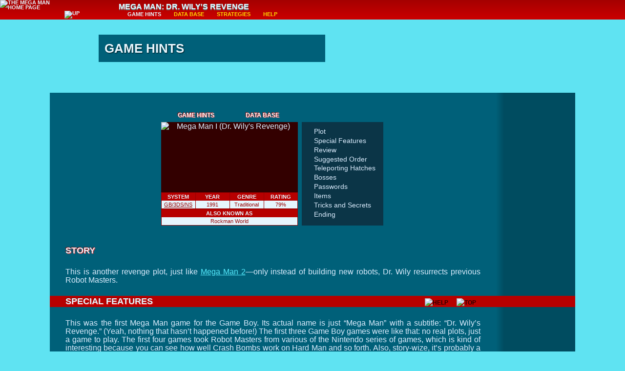

--- FILE ---
content_type: text/html
request_url: https://mmhp.net/GameHints/MMI.html
body_size: 3891
content:
<!DOCTYPE html><html lang="en-US"><head><meta charset="ISO-8859-1"><title>Mega Man: Dr. Wily's Revenge - MMHP</title><meta name="viewport" content="width=device-width, initial-scale=1"><link rel="stylesheet" type="text/css" href="../global.css"><link rel="stylesheet" type="text/css" href="../adapt.css"><link rel="stylesheet" type="text/css" href="../stars.css"><link rel="stylesheet" type="text/css" href="../print.css" media="print"><!--[if lte IE 8]><link rel="stylesheet" type="text/css" href="../ie8.css"><![endif]--><!--[if lte IE 7]><link rel="stylesheet" type="text/css" href="../ie7.css"><![endif]--></head><body class="DL Orig panels screens"><div class="site_header"><div class="table"><div class="home"><a href="../" title="Return to Home"><img src="../Graphics/TopBarLogo.GIF?v=2" alt="The Mega Man Home Page"></a></div><div class="up"><a href="./" title="Up One Level"><img src="../Graphics/TopBarUp.GIF" alt="Up"></a></div><div class="title"><div class="block"><h1>Mega Man: Dr. Wily's Revenge</h1><ul class="links"><li>Game Hints</li><li><a href="MMI-Data.html">Data Base</a></li><li><a href="../Original/Tips.html">Strategies</a></li><li class="mobile"><a href="../GameHints/HintExplanation.html">Help</a></li></ul></div></div><div class="face"><div></div></div></div></div><div class="site_headerbg"></div><a name="Top" id="Top"></a><div class="site_title"><div><div class="logo"></div><div class="borders"><div class="bg"><h2>GAME HINTS</h2></div></div></div></div><div class="site_content"><div class="panel_top leftbar"><div></div></div><div class="panel"><div class="panel_bg"><div class="content"></div><div class="gamelogow"><div class="gamelogo"><div><div class="buttons"><div class="gh"><span>Game Hints</span></div><div class="db"><a href="MMI-Data.html">Data Base</a></div></div><div class="body"><div class="logo"><img src="../ScreenShots/MMI/MMITitle.GIF" alt="Mega Man I (Dr. Wily's Revenge)"></div><div class="stats full"><div><b>System</b><div><a href="../Glossary.html#Systems">GB/3DS/NS</a></div></div><div><b>Year</b><div>1991</div></div><div><b>Genre</b><div>Traditional</div></div><div><b>Rating</b><div>79%</div></div></div><div class="stats half"><div><b>Also Known As</b><div>Rockman World</div></div></div></div><div class="bottom"></div></div><div class="toc"><div class="arm"></div><ul><li><a href="#Plot">Plot</a><li><a href="#Special">Special Features</a><li><a href="#Review">Review</a><li><a href="#Order">Suggested Order</a><li><a href="#Hatch">Teleporting Hatches</a><li><a href="#Bosses">Bosses</a><li><a href="#Pass">Passwords</a><li><a href="#Items">Items</a><li><a href="#Tricks">Tricks and Secrets</a><li><a href="#Ending">Ending</a></ul><div class="shadow"></div></div><div class="armtr"><div></div></div></div></div><div class="content"></div><div class="story"><h3 id="Plot">Story</h3></div><div class="content"></H1>This is another revenge plot, just like <A HREF="MM2.html">Mega Man 2</A>&mdash;only instead of building new robots, Dr. Wily resurrects previous Robot Masters.</div><div class="header"><div><h3 id="Special">Special Features</h3><a class="top" href="#Top" title="Back to Top"><img src="../Graphics/HeaderTop.GIF" alt="Top"></a><a class="help" href="HintExplanation.html#Special" title="Help on this section"><img src="../Graphics/HeaderHelp.GIF" alt="Help"></a></div></div><div class="headerbg"></div><div class="content">This was the first Mega Man game for the Game Boy.  Its actual name is just &ldquo;Mega Man&rdquo; with a subtitle: &ldquo;Dr. Wily&rsquo;s Revenge.&rdquo;  (Yeah, nothing that hasn&rsquo;t happened before!)  The first three Game Boy games were like that: no real plots, just a game to play. The first four games took Robot Masters from various of the Nintendo series of games, which is kind of interesting because you can see how well Crash Bombs work on Hard Man and so forth.  Also, story-wize, it&rsquo;s probably a lot easier for Dr. Wily to build robots from existing plans than to come up with schematics from scratch.</div><div class="header"><div><h3 id="Review">Review</h3><a class="top" href="#Top" title="Back to Top"><img src="../Graphics/HeaderTop.GIF" alt="Top"></a><a class="help" href="HintExplanation.html#Review" title="Help on this section"><img src="../Graphics/HeaderHelp.GIF" alt="Help"></a></div></div><div class="headerbg"></div><div class="content"><dl class="review"><div class="screenshot right"><div><div class="img"><img src="../ScreenShots/MMI/Screen1.GIF" alt=""></div></div></div><dt><b class="name">Play Control:</b> <span class="rating" title="3"><img src="../Icons/Rating3.GIF" alt="3" align="absmiddle"></span><dd>The play control isn&rsquo;t bad, but the sprites are so large compared to the screen size that they leave less room to maneuver.<dt><b class="name">Graphics:</b> <span class="rating" title="3"><img src="../Icons/Rating3.GIF" alt="3" align="absmiddle"></span><dd>Like black and white versions of NES graphics.<dt><b class="name">Animation:</b> <span class="rating" title="4"><img src="../Icons/Rating4.GIF" alt="4" align="absmiddle"></span><dd>Like black and white versions of NES animations.<dt><b class="name">Music:</b> <span class="rating" title="4"><img src="../Icons/Rating4.GIF" alt="4" align="absmiddle"></span><dd>The music suffers from some tinginess, but many of the new tunes are catchy and most of the songs are in stereo.<dt><b class="name">Sound Effects:</b> <span class="rating" title="4"><img src="../Icons/Rating4.GIF" alt="4" align="absmiddle"></span><dd>Very similar to the NES games.<dt><b class="name">Plot:</b> <span class="rating" title="1"><img src="../Icons/Rating1.GIF" alt="1" align="absmiddle"></span><dd>What plot?<dt><b class="name">Difficulty:</b> <span class="rating" title="3"><img src="../Icons/Rating3.GIF" alt="3" align="absmiddle"></span> (normal)<dd>I rate this game easier than, say, <A HREF="MM1.html">Mega Man 1</A>, but it is sometimes tricky mostly due to the small size of the screen and the fact that Mega Man has a shorter energy meter.<dt><b class="name">Replay Value:</b> <span class="rating" title="3"><img src="../Icons/Rating3.GIF" alt="3" align="absmiddle"></span><dd>I did play this one a good bit when it first came out, but that was probably because at the time it was the only Mega Man Game Boy game I could play.<dt><b class="name">Polish:</b> <span class="rating" title="2"><img src="../Icons/Rating2.GIF" alt="2" align="absmiddle"></span><dd>There was nothing really significant about this game, but for its day and age it was a relatively decent way to pass the time when unable to be near a TV and a home console system.<dt class="overall"><b class="name">Overall:</b> <b class="value">79%</b><dd>Not a bad effort, and features such as the passwords lift it over <A HREF="MM1.html">Mega Man 1</A>. However there are better games.</dl></div><div class="header"><div><h3 id="Order">Suggested Order</h3><a class="top" href="#Top" title="Back to Top"><img src="../Graphics/HeaderTop.GIF" alt="Top"></a><a class="help" href="HintExplanation.html#Order" title="Help on this section"><img src="../Graphics/HeaderHelp.GIF" alt="Help"></a></div></div><div class="headerbg"></div><div class="content"><div class="screenshot right"><div><div class="img"><img src="../ScreenShots/MMI/StageSelect.GIF" alt=""></div></div></div>I surprise myself with this order, but in this Game Boy version, Elec Man seems to have tamed down a little while Cut Man is nastier than ever.  One of the hardest things about fighting robots in the Game Boy games is the huge characters. You have very little room to maneuver.<P><UL><LI><A HREF="MMI-Data.html#ElecMan"><b>Elec Man</b></A></A> (Use arm cannon or Rolling Cutter if you have it)<LI><A HREF="MMI-Data.html#IceMan"><b>Ice Man</b></A> (Use Thunder Beam)<LI><A HREF="MMI-Data.html#FireMan"><b>Fire Man</b></A> (Use Ice Slasher)<LI><A HREF="MMI-Data.html#CutMan"><b>Cut Man</b></A> (Use Fire Storm)</UL>Note: you will always acquire the item <A HREF="MMI-Data.html#Carry">Carry</A> from the last Robot Master you fight.<UL><LI><A HREF="MMI-Data.html#FlashMan"><b>Flash Man</b></A> (Use Ice Slasher)<LI><A HREF="MMI-Data.html#QuickMan"><b>Quick Man</b></A> (Use arm cannon, then Time Stopper)<LI><A HREF="MMI-Data.html#BubbleMan"><b>Bubble Man</b></A> (Use Quick Boomerang)<LI><A HREF="MMI-Data.html#HeatMan"><b>Heat Man</b></A> (Use Bubble Lead)</UL></div><div class="header"><div><h3 id="Hatch">Teleporting Hatches</h3><a class="top" href="#Top" title="Back to Top"><img src="../Graphics/HeaderTop.GIF" alt="Top"></a><a class="help" href="HintExplanation.html#Hatch" title="Help on this section"><img src="../Graphics/HeaderHelp.GIF" alt="Help"></a></div></div><div class="headerbg"></div><div class="content">There are teleporting hatches here, but they don&rsquo;t take you to the same Robot Masters as you&rsquo;d previously fought. You didn&rsquo;t think there were only four Robot Masters in the game, did you?<P><CENTER><IMG SRC="../ScreenShots/MMI/Teleport.GIF" ALT="Clockwise from upper left: Quick Man, Bubble Man, Heat Man, Flash Man" FANCY="0"></CENTER></div><div class="header"><div><h3 id="Bosses">Bosses</h3><a class="top" href="#Top" title="Back to Top"><img src="../Graphics/HeaderTop.GIF" alt="Top"></a><a class="help" href="HintExplanation.html#Bosses" title="Help on this section"><img src="../Graphics/HeaderHelp.GIF" alt="Help"></a></div></div><div class="headerbg"></div><div class="content"><DL><DT><b class="bold">Enker:</b><DT><IMG SRC="../Sprites/O/RMs/Enker.GIF" ALIGN="LEFT" STYLE="margin-right: 3px;" ALT=""><DD>All of the Game Boy games have a mini-boss humanoid robot (except for <A HREF="MMV.html">Mega Man V</A>, in which Wily regenerates all four of the ones from the previous games).  The one in this game is Enker. He absorbs energy in his lance then fires it off at you, though in doing so he will take damage.<div class="screenshot right"><div><div class="img"><img src="../ScreenShots/MMI/Castle.GIF" alt=""></div></div></div>You defeat him by letting him absorb all he wants, then getting out of the way when he fires.  Win and you get the Mirror Buster.  This weapon allows you to reflect shots.  As soon as you enter Wily&rsquo;s space fort, equip it and activate it, because there&rsquo;s a Sniper Joe just off the screen that will clobber you if you just stand there.<DT><b class="bold">Wily 1st time:</b><DD>Use Fire Storm.<DT><b class="bold">Wily 2nd time:</b><DD>Dodge the rest of the stuff while reflecting the energy shots with the Mirror Buster.</DL></div><div class="header"><div><h3 id="Pass">Passwords</h3><a class="top" href="#Top" title="Back to Top"><img src="../Graphics/HeaderTop.GIF" alt="Top"></a><a class="help" href="HintExplanation.html#Pass" title="Help on this section"><img src="../Graphics/HeaderHelp.GIF" alt="Help"></a></div></div><div class="headerbg"></div><div class="content"><div class="password"><div><div class="th"><img src="../ScreenShots/MMI/PassToWily.GIF" alt="[A2, A3, B4, C2, C3] "></div><div class="td">This will take you to Wily&rsquo;s castle.</div></div></div><div class="passwordbr"></div><P>Make any other passwords you want with the <A HREF="../Passwords/MMI/">JavaScript Generator</A>!</div><div class="header"><div><h3 id="Items">Items</h3><a class="top" href="#Top" title="Back to Top"><img src="../Graphics/HeaderTop.GIF" alt="Top"></a><a class="help" href="HintExplanation.html#Items" title="Help on this section"><img src="../Graphics/HeaderHelp.GIF" alt="Help"></a></div></div><div class="headerbg"></div><div class="content"><UL><LI><A HREF="MMI-Data.html#Carry"><b>Carry</b></A>: You get this from the last Robot Master (from the first group of four) that you defeat.  It doesn&rsquo;t matter which one this is&mdash;it&rsquo;s always the last one.</UL></div><div class="header"><div><h3 id="Tricks">Tricks and Secrets</h3><a class="top" href="#Top" title="Back to Top"><img src="../Graphics/HeaderTop.GIF" alt="Top"></a><a class="help" href="HintExplanation.html#Tricks" title="Help on this section"><img src="../Graphics/HeaderHelp.GIF" alt="Help"></a></div></div><div class="headerbg"></div><div class="content"><UL><div class="screenshot right"><div><div class="img"><img src="../ScreenShots/MMI/Carry.GIF" alt=""></div></div></div><LI>Whenever falling down shafts that could possibly land you on spikes, always have Mega Man equipped with Carry.  Then, if you see that you are plunging to your doom, hit the <a href="../Glossary.html#Buttons" class="icon B" title="B Button"><img class="icon" src="../Icons/W-btnB.GIF" alt="B"></a> button and Mega Man will place a platform right under his feet and land on it.  Use this breather and more platforms if needed to escape the maw of death.</UL></div><div class="header"><div><h3 id="Ending">Ending</h3><a class="top" href="#Top" title="Back to Top"><img src="../Graphics/HeaderTop.GIF" alt="Top"></a><a class="help" href="HintExplanation.html#Ending" title="Help on this section"><img src="../Graphics/HeaderHelp.GIF" alt="Help"></a></div></div><div class="headerbg"></div><div class="content">I like the ending music to this game&mdash;it has been one of my all-time favorites (but then, I have a lot of favorites).  First you see the space fort (almost all of the Game Boy games have one) blow up, and a space shuttle flies out just in time.  You don&rsquo;t know who is on the shuttle (Wily or Mega Man), but the next thing you see is Mega Man standing in front of a star background.  (This time it&rsquo;s a close-up view of Mega Man instead of the usual running sprite.  Pretty nice for a four-frame walk and a low resolution.)  The game shows names and images of robot enemies, and when it&rsquo;s done Mega Man starts to walk.  The background fades in&mdash;he&rsquo;s apparently in that space shuttle after all.  He walks to a window where he can see his planet and stops.  The background fades out and is replaced with the closing &ldquo;Presented by Capcom&rdquo; phrase.</div></div></div><div class="panel_bottom"><div></div></div></div><div class="site_footer"><div class="panel_top"><div></div></div><div class="panel"><div class="panel_bg"><ul class="links"><li><a href="./">Back</a><li><a href="../" target="_top">Home</a></ul><div class="copyright"><a href="../Copyright.html">Copyright &copy; 2024 The MegaMaster. All Rights Reserved.</a><br>Last update: March 24, 2001</div></div></div><div class="panel_bottom"><div></div></div></div></body></html>

--- FILE ---
content_type: text/css
request_url: https://mmhp.net/global.css
body_size: 10735
content:
/* ================================================= */body{	margin: 0;	padding: 0;	font-family: "Trebuchet MS", "Source Sans Pro", "Fira Sans", "Meiryo", "Lucida Sans", sans-serif;}*, *:before, *:after{	box-sizing: border-box;}img{	box-sizing: content-box;}select{	box-sizing: content-box; /* bug fix for certain browsers */}button{	cursor: pointer;}input[type=submit]{	cursor: pointer;}tt{	font-family: "Lucida Console", "Consolas", monospace;	font-size: 0.95rem;}/* ------------------------------------------------- *//* Variants */body.L, body.LL, body.DL, body.BL { background-color: #5FE3F2; }body.D, body.LD, body.DD, body.BD { background-color: #006079; }body.B, body.LB, body.DB, body.BB { background-color: #0B3547; }body.L, body.LL, body.LD, body.LB { color: #1A1468; }.L a:link, .LL a:link, .LD a:link, .LB a:link { color: #B70000; }.L a:visited, .LL a:visited, .LD a:visited, .LB a:visited { color: #780036; }.L a:hover, .LL a:hover, .LD a:hover, .LB a:hover { color: #FF0000; }.L a:active, .LL a:active, .LD a:active, .LB a:active { color: #FF0000; }.L b, .LL b, .LD b, .LB b { }.L b.bold, .LL b.bold, .LD b.bold, .LB b.bold { color: #880000; }.L label:hover, .LL label:hover, .LD label:hover, .LB label:hover { color: #880000; }body.D, .DL, .DD, .DB { color: #DDEEFF; }.D a:link, .DL a:link, .DD a:link, .DB a:link { color: #57EDFF; }.D a:link b, .DL a:link b, .DD a:link b, .DB a:link b { color: #57EDFF; }.D a:visited, .DL a:visited, .DD a:visited, .DB a:visited { color: #E5A6FC; }.D a:visited b, .DL a:visited b, .DD a:visited b, .DB a:visited b { color: #E5A6FC; }.D a:hover, .DL a:hover, .DD a:hover, .DB a:hover { color: #FFD801; }.D a:hover b, .DL a:hover b, .DD a:hover b, .DB a:hover b { color: #FFD801; }.D a:active, .DL a:active, .DD a:active, .DB a:active { color: #FFD801; }.D a:active b, .DL a:active b, .DD a:active b, .DB a:active b { color: #FFD801; }.D b, .DL b, .DD b, .DB b { color: #E5F2FF; }.D b.bold, .DL b.bold, .DD b.bold, .DB b.bold { color: #81F0FD; }.D b.bright, .DL b.bright, .DD b.bright, .DB b.bright { color: #FFFFFF; }.D label:hover, .DL label:hover, .DD label:hover, .DB label:hover { color: #FFD801; }body.B, body.BL, body.BD, body.BB { color: #E0F0FF; }.B a:link, .BL a:link, .BD a:link, .BB a:link { color: #3DE3F7; }.B a:link b, .BL a:link b, .BD a:link b, .BB a:link b { color: #3DE3F7; }.B a:visited, .BL a:visited, .BD a:visited, .BB a:visited { color: #E5A6FC; }.B a:visited b, .BL a:visited b, .BD a:visited b, .BB a:visited b { color: #E5A6FC; }.B a:hover, .BL a:hover, .BD a:hover, .BB a:hover { color: #FFD801; }.B a:hover b, .BL a:hover b, .BD a:hover b, .BB a:hover b { color: #FFD801; }.B a:active, .BL a:active, .BD a:active, .BB a:active { color: #FFFFFF; }.B a:active b, .BL a:active b, .BD a:active b, .BB a:active b { color: #FFFFFF; }.B b, .BL b, .BD b, .BB b { color: #E5F2FF; }.B b.bold, .BL b.bold, .BD b.bold, .BB b.bold { color: #81F0FD; }.B b.bright, .BL b.bright, .BD b.bright, .BB b.bright { color: #FFFFFF; }.B label:hover, .BL label:hover, .BD label:hover, .BB label:hover { color: #FFD801; }/* ================================================= *//* Page content *//* ================================================= */.content{	text-align: justify;	line-height: 1.1;}.content:after{	content: "";	display: block;	clear: both;}.content .center{	text-align: center;}.content ul{	list-style: url("Icons/RedBullet.GIF");}.content ul ul{	margin-top: 0.5em;	margin-bottom: 0.5em;}.content li{	margin-top: 0.5em;	margin-bottom: 0.5em;}.hr{	font-size: 0;	line-height: 0;	height: 2px;	border-top: 2px solid #B70000;}body.panels .hr{	/* Can't use em because font size is 0 */	margin: -8px auto;}body.nopanels .hr{	/* Can't use em because font size is 0 */	margin: 8px auto;}.content dt{	margin-top: 0.2em;	margin-bottom: 0.2em;}.content dd{	margin-top: 0.2em;	margin-bottom: 0.2em;}.content ul p{	margin-top: 0.5em;	margin-bottom: 0.5em;}.content dl p{	margin-top: 0.5em;	margin-bottom: 0.5em;}.ellipsis{	white-space: nowrap;}.font_sm1{	font-size: 80%;}.font_sm2{	font-size: 70%;}.font_lg1{	font-size: 125%;}.font_lg2{	font-size: 150%;}.redline{	border-bottom: 2px solid #B70000;	margin-bottom: 2px;}a.external{	white-space: nowrap;}a.external:before{	content: url("Icons/External.GIF");	vertical-align: bottom;}/* ================================================= *//* Red header bar along the top of every page *//* ================================================= */.site_header{	background-color: #A40000;	background-image: url("Graphics/TopBarBG.PNG"); /* Fallback for older browsers */	background-position: center bottom;	background-repeat: repeat-x;	background-size: auto 100%; /* Slightly newer browsers */	background-image: linear-gradient(to bottom, #A40000 0%, #CC0000 100%); /* Newer browsers */}.site_header .table{	display: table;	border-collapse: collapse;	width: 100%;	height: 40px;}.site_header .table > div{	display: table-cell;	vertical-align: bottom;}.site_headerbg{	width: 100%;	height: 6px;	margin-bottom: -6px;	background-image: url("Graphics/TopBarB.PNG");	background-repeat: repeat-x;}.site_header .table .home,.site_header .table .up{	width: 1%; /* Force collapse */}.site_header .table .home a,.site_header .table .tophome span,.site_header .table .up a{	display: block;	position: relative;	cursor: pointer;	font-size: 8pt;	line-height: 1;	text-transform: uppercase;	font-family: "Tahoma", "Trebuchet MS", sans-serif;	font-weight: bold;	color: #E6F6FE;}.site_header .table .home img,.site_header .table .tophome img,.site_header .table .up img{	display: block;	position: absolute;	left: 0;	top: 0;}.site_header .table .home a:after,.site_header .table .up a:after{	position: absolute;	left: 0;	top: 0;	display: none;}.site_header .table .home a:hover,.site_header .table .up a:hover{	color: #FFD801;}.site_header .table .home a:hover:after, /* Targets the :after but when hovering over the parent link */.site_header .table .up a:hover:after /* Might not be supported by older browsers but should fail gracefully? */{	display: block;}.site_header .table .home a,.site_header .table .home a:after{	width: 132px;	height: 40px;}.site_header .table .up a,.site_header .table .up a:after{	width: 47px;	height: 18px;}.site_header .table .home a:after{	content: url("Graphics/TopBarLogo-h.GIF?v=2");}.site_header .table .up a:after{	content: url("Graphics/TopBarUp-h.GIF");}.site_header .table .title,.site_header .table .nolinks,.site_header .table .toptitle{	text-transform: uppercase;	font-family: "Tahoma", "Trebuchet MS", sans-serif;	font-weight: bold;	white-space: nowrap;	text-align: left;}.site_header .table .title,.site_header .table .nolinks{	padding-left: 5%;}.site_header .table .nolinks{	vertical-align: middle;}.site_header .table .toptitle{	text-align: center;	vertical-align: middle;	font-size: 150%;}.site_header .table .title .block{	max-width: 850px;	margin: 0 auto;}.site_header h1{	display: block;	font-size: 100%;	margin: 0;	padding: 0;	line-height: 1;	color: #E6F6FE;	text-shadow: 0px 0px 1px #6DC0CF, 0px 2px 0px #6B6B6B;}.site_header .table .links{	list-style: none;	padding: 0;	margin: 0;	line-height: 0.75;	min-height: 0.5em;	z-index: 1;}.site_header .table .links li{	display: inline-block;	font-size: 70%;	margin-right: 4px;	padding-left: 18px;	min-height: 15px;	color: #E6F6FE;	background-image: url("Graphics/TopBullet.GIF");	background-position: left bottom;	background-repeat: no-repeat;}.site_header .table .links li:last-child{	margin-right: 0;}.site_header .table .links a{	text-decoration: none;	color: #FFD801;}.site_header .table .links a:hover{	text-decoration: underline;	color: #FFFFFF;}.site_header .table .firstline{	margin-bottom: 0;}.site_header .table .firstline li{	min-height: 0;	background-image: url("Graphics/TopBullet2.GIF");	background-position: left center;}.site_header .table .tophome{	width: 190px; /* Match arbitrary number below to center */}.site_header .table .face{	width: 190px; /* Arbitrary number; determines how "centered" the title is on the page */	vertical-align: top;	position: relative;	pointer-events: none;}.site_header .table .face div{	position: absolute;	top: 0;	right: 0;	width: 83px;	height: 46px;	max-width: 100%;	margin-left: auto;	background-repeat: no-repeat;}/* ------------------------------------------------- *//* Variants */.site_header .face div { background-image: url("Graphics/Face.GIF?v=2"); }.Orig .site_header .face div { background-image: url("Graphics/O-Face.GIF?v=2"); }.X .site_header .face div { background-image: url("Graphics/X-Face.GIF?v=2"); }.Leg .site_header .face div { background-image: url("Graphics/L-Face.GIF?v=2"); }.EXE .site_header .face div { background-image: url("Graphics/E-Face.GIF?v=2"); }.Z .site_header .face div { background-image: url("Graphics/Z-Face.GIF?v=2"); }.ZX .site_header .face div { background-image: url("Graphics/ZX-Face.GIF?v=2"); }.Star .site_header .face div { background-image: url("Graphics/S-Face.GIF?v=2"); }/* ================================================= *//* The site logo / header at the top of the content (panels version) *//* ================================================= */body.panels .site_title{	max-width: 900px;	margin-left: auto;	margin-right: auto;	margin-top: 1.5em;}body.panels .site_title > div{	position: relative;	display: inline-block;	min-width: 600px;	white-space: nowrap;	height: 101px;	padding-left: 112px;	padding-right: 24px;	background-image: url("Graphics/TitleLogoBG.PNG"); /* For older browsers */	background-repeat: no-repeat; /* For older browsers */	background-image: url("Graphics/TitleLogoBG.PNG"), url("Graphics/TitleR.PNG");	background-repeat: no-repeat, no-repeat;	background-position: left top, right top;}body.panels .site_title .logo{	position: absolute;	left: 0;	top: 18px;	width: 112px;	height: 49px;	background-repeat: no-repeat;}body.panels .site_title .borders{	height: 77px;	padding-top: 7px;	background-image: url("Graphics/TitleOuter.PNG");	background-repeat: repeat-x;}body.panels .site_title h2{	margin: 0;	padding: 0;	height: 56px;	padding-left: 12px;	padding-right: 14px;	padding-top: 5px;	vertical-align: middle; /* valign=center */	font-family: "Tahoma", "Trebuchet MS", sans-serif;	font-size: 160%;	font-weight: bold;	color: #E6F6FE;	text-transform: uppercase;	background-image: url("Graphics/TitleInner.PNG"); /* For older browsers */	background-repeat: repeat-x; /* For older browsers */	background-image: url("Graphics/TitleL.PNG"), url("Graphics/TitleInner.PNG");	background-repeat: no-repeat, repeat-x;	text-shadow: 1px 1px 2px #021216;}body.panels .site_title h2:before{	/* HACK: for valign=center */	content: "";	display: inline-block;	width: 0;	height: 100%;	vertical-align: middle;}/* ------------------------------------------------- *//* Variants */body.panels.L .site_title h2,body.panels.LL .site_title h2,body.panels.LD .site_title h2,body.panels.LB .site_title h2 { color: #1A1468; text-shadow: 1px 1px 2px #3A98A3; }.site_title .logo { background-image: url("Graphics/TitleLogo.GIF"); }.Orig .site_title .logo { background-image: url("Graphics/O-TitleLogo.GIF"); }.X .site_title .logo { background-image: url("Graphics/X-TitleLogo.GIF"); }.Leg .site_title .logo { background-image: url("Graphics/L-TitleLogo.GIF"); }.EXE .site_title .logo { background-image: url("Graphics/E-TitleLogo.GIF"); }.Z .site_title .logo { background-image: url("Graphics/Z-TitleLogo.GIF"); }.ZX .site_title .logo { background-image: url("Graphics/ZX-TitleLogo.GIF"); }.Star .site_title .logo { background-image: url("Graphics/S-TitleLogo.GIF"); }.LL .site_title .bg, .LD .site_title .bg, .LB .site_title .bg { background-color: #5FE3F2; }.DL .site_title .bg, .DD .site_title .bg, .DB .site_title .bg { background-color: #006079; }.BL .site_title .bg, .BD .site_title .bg, .BB .site_title .bg { background-color: #0B3547; }/* ================================================= *//* The site logo / header at the top of the content (nopanels version) *//* ================================================= */body.nopanels .site_title{	margin: 1.5em auto 1em auto;	text-align: center;}body.nopanels .site_title:before{	display: block;	margin: 0 auto;}body.nopanels h2{	margin: 0.2em auto 1em auto;	padding: 0;	font-family: "Tahoma", "Trebuchet MS", sans-serif;	font-size: 160%;	font-weight: bold;	color: #E6F6FE;	text-transform: uppercase;}/* ------------------------------------------------- *//* Variants */.L .site_title:before { content: url("Logos/LMMHomePage.GIF"); }.D .site_title:before { content: url("Logos/DMMHomePage.GIF"); }.B .site_title:before { content: url("Logos/DMMHomePage.GIF"); }body.L.nopanels h2 { text-shadow: 0px 0px 1px black, 0px 2px 0px #878787; }body.D.nopanels h2 { text-shadow: 0px 0px 1px black, 0px 2px 0px #9F9F9F; }body.B.nopanels h2 { text-shadow: 0px 0px 1px black, 0px 2px 0px #9F9F9F; }/* ================================================= *//* The global content wrappers that manage how wide the page can be *//* ================================================= */body.panels .panel_bg > .content{	margin: 1.5em 2em;}body.nopanels .site_content{	max-width: 1050px;	margin: 0 auto;}body.nopanels .site_content > .content{	max-width: 900px;	margin: 1.5em auto;}/* ================================================= *//* Panels *//* ================================================= */body.panels .panel_top,body.panels .panel,body.panels .panel_bottom{	max-width: 900px;	margin-left: auto;	margin-right: auto;}body.panels .site_content.alt{	margin-top: 1.5em;}.panel_top{	min-height: 12px;	padding-left: 11px;	padding-right: 11px;	background-image: url("Graphics/MainTL.GIF"), url("Graphics/MainTR.GIF");	background-repeat: no-repeat, no-repeat;	background-position: left top, right top;}.panel_top div{	height: 12px;	background-image: url("Graphics/MainB.PNG");	background-repeat: repeat-x;	background-position: right top; /* Just for graphical variety */}.panel_top.leftbar{	padding-left: 189px;	padding-right: 11px;	background-image: url("Graphics/MainTTL.GIF"); /* For older browsers */	background-repeat: no-repeat; /* For older browsers */	background-position: 11px top; /* For older browsers */	background-image: url("Graphics/MainTTL.GIF"), url("Graphics/MainTL.GIF"), url("Graphics/MainTR.GIF");	background-repeat: no-repeat, no-repeat, no-repeat;	background-position: 11px top, left 15px, right top;}.panel_top.leftbar div{	height: 25px;	background-image: url("Graphics/MainT.GIF");	background-repeat: repeat-x;}.panel{	padding-left: 12px;	padding-right: 12px;	background-image: url("Graphics/MainL.PNG"), url("Graphics/MainR.PNG");	background-repeat: repeat-y, repeat-y;	background-position: left top, right top;}.panel_bg{	position: relative;	padding: 0.5em 0; /* Required to prevent margin collapsing at top and bottom, which produces a blank gap */}.site_content .panel_bg:before{	content: "";	display: block;	position: absolute;	top: -2px;	width: 100%;	height: 32px;	background-image: url("Graphics/MainITL.PNG"), url("Graphics/MainITR.PNG");	background-repeat: no-repeat, no-repeat;	background-position: left top, right top;}.site_content .panel_bg:after{	content: "";	display: block;	position: absolute;	bottom: 0;	width: 100%;	height: 32px;	background-image: url("Graphics/MainIBL.PNG"), url("Graphics/MainIBR.PNG");	background-repeat: no-repeat, no-repeat;	background-position: left bottom, right bottom;}.panel_bottom{	min-height: 17px;	padding-left: 11px;	padding-right: 11px;	background-image: url("Graphics/MainBL.PNG"), url("Graphics/MainBR.PNG");	background-repeat: no-repeat, no-repeat;	background-position: left bottom, right bottom;}.panel_bottom div{	content: "";	display: block;	height: 17px;	background-image: url("Graphics/MainB.PNG");	background-repeat: repeat-x;}/* ------------------------------------------------- *//* Variants */.LL .panel_bg, .LD .panel_bg, .LB .panel_bg { background-color: #5FE3F2; }.DL .panel_bg, .DD .panel_bg, .DB .panel_bg { background-color: #006079; }.BL .panel_bg, .BD .panel_bg, .BB .panel_bg { background-color: #0B3547; }/* ================================================= *//* Site footer *//* ================================================= */body.panels .site_footer{	max-width: 900px;	margin-left: auto;	margin-right: auto;	margin-top: 1em;	margin-bottom: 0.5em;	text-align: center;}body.nopanels .site_footer{	margin-top: 2em;	margin-bottom: 1em;	padding-top: 0.5em;	border-top: 2px solid #B70000;	text-align: center;}body.nopanels .site_footer > div{	max-width: 900px;	margin-left: auto;	margin-right: auto;}.site_footer .panel_bg{	padding-top: 0.6em;	padding-bottom: 0.75em;	line-height: 1.2;}.site_footer .links{	margin: 0;	padding: 0;	font-weight: bold;	list-style: none;}.site_footer .links li{	display: inline; /* For older browsers */	display: inline-block;	vertical-align: middle;	white-space: nowrap;}.site_footer .links li:before{	content: "";	padding-left: 16px;	background-image: url("Icons/RedDot.GIF");	background-repeat: no-repeat;	background-position: center center;	vertical-align: middle;}.site_footer .links li:first-child:before{	background-image: url("Graphics/BracketL.GIF");}.site_footer .links li:last-child:after{	content: "";	padding-left: 16px;	background-image: url("Graphics/BracketR.GIF");	background-repeat: no-repeat;	background-position: center center;	vertical-align: middle;}.site_footer .copyright{	font-size: 80%;}/* ================================================= *//* Page H1 header bar *//* ================================================= */.header{	clear: both;	position: relative;	background-color: #B70000;	background-image: url("Graphics/HeaderBG.GIF");	background-repeat: repeat-x;	padding-top: 1px;}body.panels .header{	padding-left: 2em;	padding-right: 2em;}.header div{	position: relative;	padding-top: 1px;	padding-bottom: 1px;}body.nopanels .header div{	max-width: 900px;	margin: 0 auto;}.headerbg{	height: 7px;	margin-bottom: -7px; /* Pull in to make the margin look consistent */	background-image: url("Graphics/HeaderB.PNG");	background-repeat: repeat-x;}.header:before{	content: "";	display: block;	position: absolute;	top: 1px;	left: 0;	width: 8px;	height: 100%;	background-repeat: no-repeat;	background-position: left center;	background-image: url("Graphics/HeaderL.GIF");}.header:after{	content: "";	display: block;	position: absolute;	top: 1px;	right: 0;	width: 8px;	height: 100%;	background-repeat: no-repeat;	background-position: left center;	background-image: url("Graphics/HeaderR.GIF");}.header:nth-child(3n):before,.header:nth-child(4n):before{	background-image: url("Graphics/HeaderL2.GIF");}.header:nth-child(2n):after,.header:nth-child(5n):after{	background-image: url("Graphics/HeaderR2.GIF");}.header h3,.story h3{	margin: 0;	padding: 0;	font-size: 110%;	line-height: normal;	font-weight: bold;	font-family: "Tahoma", "Trebuchet MS", sans-serif;	text-transform: uppercase;	color: #E6F6FE;	text-shadow: -1px -1px 1px #770000, 1px 1px 1px #F43030;}.header .top,.header .help{	display: block;	position: absolute;	cursor: pointer;	height: 18px;	font-size: 12px;	line-height: 18px;	text-transform: uppercase;	font-family: "Tahoma", "Trebuchet MS", sans-serif;	font-weight: bold;	text-transform: uppercase;	text-decoration: none;	color: #280000;	bottom: 0;}.header .top:link,.header .top:visited,.header .help:link,.header .help:visited{	color: #280000;}.header .top:hover,.header .help:hover{	color: #FFD801;}.header .top img,.header .help img{	display: block;	position: absolute;	left: 0;	top: 0;}.header .top:after,.header .help:after{	position: absolute;	left: 0;	top: 0;	display: none;}.header .top:hover:after,.header .help:hover:after{	display: block;}.header .top,.header .top:after{	width: 49px;	height: 18px;}.header .help,.header .help:after{	width: 60px;	height: 18px;}.header .top{	right: 0;}.header .help{	right: 54px;}.header .top:after{	content: url("Graphics/HeaderTop-h.GIF");}.header .help:after{	content: url("Graphics/HeaderHelp-h.GIF");}/* ================================================= *//* Page "STORY" header bar *//* ================================================= */.story{	clear: both;	background-image: url("Graphics/StoryBG.PNG");	background-repeat: no-repeat;	background-position: left center;	width: 350px;	height: 32px;	padding: 0 2em;	padding-bottom: 6px;	margin-bottom: -8px;}.story h3{	display: inline-block;	vertical-align: middle; /* valign=center */}.story:before{	/* HACK: for valign=center */	content: "";	display: inline-block;	width: 0;	height: 100%;	vertical-align: middle;}/* ================================================= *//* Game logo at top of Game Hints pages *//* ================================================= */.gamelogow{	max-width: 850px;	max-width: calc(850px + 4em);}.gamelogo{	display: table;	border-collapse: collapse;	margin: 1.5em auto;	height: 9em; /* HACK: Needed to make table cells be 100% height but breaks horribly in browsers that don't understand display: table */}.gamelogo > div{	display: table-cell;	vertical-align: top;	height: 100%;}.gamelogo .body{	background-image: url("Graphics/GameLogoL.GIF"), url("Graphics/GameLogoR.GIF");	background-position: top left, top right;	background-repeat: repeat-y, repeat-y;	padding: 0 8px;}.gamelogo .bottom{	background-image: url("Graphics/GameLogoBL.PNG"), url("Graphics/GameLogoBR.PNG"), url("Graphics/GameLogoB.PNG");	background-position: left top, right top, center top;	background-repeat: no-repeat, no-repeat, repeat-x;	padding: 0 8px;	height: 14px;}.gamelogo .buttons{	display: table;	border-collapse: collapse;	width: 100%;	font-size: 0; /* Prevent gap */}.gamelogo .buttons:before{	content: url("Graphics/GameLogoTL.GIF");	display: table-cell;	width: 8px;}.gamelogo .buttons:after{	content: url("Graphics/GameLogoTR.GIF");	display: table-cell;	width: 8px;}.gamelogo .buttons .gh,.gamelogo .buttons .db{	display: table-cell;	position: relative;	vertical-align: middle;	width: 50%;	height: 28px;	text-align: center; /* align=center */	background-image: url("Graphics/GameLogoT.GIF");	background-repeat: repeat-x;}.gamelogo .buttons .db{	background-position: 32px 0px;}.gamelogo .buttons a,.gamelogo .buttons span{	display: inline-block;	width: 120px;	height: 28px;	padding-top: 1px;	vertical-align: middle; /* valign=center */	text-align: center;	text-transform: uppercase;	text-decoration: none;	white-space: nowrap;	font-family: "Tahoma", "Trebuchet MS", sans-serif;	font-size: 12px;	font-weight: bold;	color: #FFFFFF;	text-shadow: -1px -1px 1px #930000, 1px 1px 1px #FE6464;	background-repeat: no-repeat;}.gamelogo .buttons a:before,.gamelogo .buttons span:before{	/* HACK: for valign=center */	content: "";	display: inline-block;	width: 0;	height: 100%;	vertical-align: middle;}.gamelogo .buttons a:link,.gamelogo .buttons a:visited{	color: #FFFFFF;}.gamelogo .buttons a:hover{	color: #FFFF00;}.gamelogo .buttons .gh a,.gamelogo .buttons .gh span{	padding-left: 12px;}.gamelogo .buttons .gh a{	background-image: url("Graphics/GameLogoGH.GIF");}.gamelogo .buttons .gh a:hover{	background-image: url("Graphics/GameLogoGH-h.GIF");}.gamelogo .buttons .gh span{	background-image: url("Graphics/GameLogoGHD.GIF");}.gamelogo .buttons .db a,.gamelogo .buttons .db span{	padding-right: 12px;	background-position: right top;}.gamelogo .buttons .db a{	background-image: url("Graphics/GameLogoDB.GIF");}.gamelogo .buttons .db a:hover{	background-image: url("Graphics/GameLogoDB-h.GIF");}.gamelogo .buttons .db span{	background-image: url("Graphics/GameLogoDBD.GIF");}.gamelogo .logo{	min-width: 280px;	min-height: 9em;	text-align: center;	background-color: #330000;	background-image: url("Graphics/GameLogoImgBG.GIF");}.gamelogo .logo img{	display: block;	margin: 0 auto;	max-width: 100%;}.gamelogo .logo div{	width: 318px;	color: #FFFFFF;	font-size: 150%;	font-weight: bold;	font-family: "Tahoma", "Trebuchet MS", sans-serif;	text-align: center;	text-transform: uppercase;	/* HACK: Pull the text up to put it closer to logo image */	margin-top: -8px;	padding-bottom: 8px;}.gamelogo .stats{	display: table;	border-collapse: collapse;	width: 100%;	background-color: #E6F6FE;}.gamelogo .stats > div{	display: table-cell;	border: 1px solid #970000;	text-align: center; /* align=center */	font-size: 70%;}.gamelogo .stats.full > div{	width: 25%;}.gamelogo .stats.half > div{	width: 50%;}.gamelogo .stats > div > b{	display: block;	padding: 2px 0;	background-color: #B70000;	background-image: url("Graphics/GameLogoBG.GIF");	color: #E6F6FE;	font-weight: bold;	text-transform: uppercase;}.gamelogo .stats > div > div{	padding: 2px;	background-color: #E6F6FE;	color: #970000;}.gamelogo .stats a:link,.gamelogo .stats a:visited{	color: #970000;}.gamelogo .toc .arm{	height: 28px;	background-image: url("Graphics/GameLogoArm.GIF");	background-repeat: repeat-x;}.gamelogo .armtr{	width: 12px;	background-image: url("Graphics/GameLogoArmTR.PNG"), url("Graphics/GameLogoArmBR.PNG");	background-repeat: no-repeat, no-repeat;	background-position: left top, left bottom;}.gamelogo .armtr > div{	width: 12px;	margin-top: 28px;	height: calc(100% - 42px); /* 28px - 14px */	background-image: url("Graphics/GameLogoArmR.PNG");	background-repeat: repeat-y;}.gamelogo .toc .shadow{	background-image: url("Graphics/GameLogoB.PNG");	background-position: left top;	background-repeat: repeat-x;	height: 14px;	padding: 0;}.gamelogo .toc ul{	display: block;	height: calc(100% - 42px); /* 28px - 14px */	margin: 0;	padding: 8px 0;	padding-right: 1em;}.gamelogo .toc ul{	list-style: none;}.gamelogo .toc li{	margin: 0.2em 0;	font-size: 90%;	color: #DDEEFF;	padding-left: 25px;	white-space: nowrap;	background-image: url("Graphics/GameLogoBullet.GIF");	background-repeat: no-repeat;	background-position: left center;}.gamelogo .toc a,.gamelogo .toc a:link,.gamelogo .toc a:visited{	color: #DDEEFF;	text-decoration: none;}.gamelogo .toc a:hover{	color: #FFD801;	text-decoration: underline;}/* ------------------------------------------------- *//* Variants */.LL .gamelogo .toc ul, .LD .gamelogo .toc ul, .LB .gamelogo .toc ul { background-color: #006079; }.DL .gamelogo .toc ul, .DD .gamelogo .toc ul, .DB .gamelogo .toc ul { background-color: #0B3547; }.BL .gamelogo .toc ul, .BD .gamelogo .toc ul, .BB .gamelogo .toc ul { background-color: #0B3547; }/* ================================================= *//* Screen shots *//* ================================================= */.screenshot{	display: table;	border-collapse: collapse;	position: relative;	margin: 0.5em 1em;	box-shadow: 2px 2px 6px rgba(0,0,0,0.9);	font-size: 75%;}.screenshot.right{	float: right;	clear: right;	margin-right: 0;}.screenshot.left{	float: left;	clear: left;	margin-left: 0;}.screenshot > div{	display: table-row;}.screenshot .img,.screenshot .caption{	display: table-cell;	text-align: center;	background-color: #006079;}.screenshot img{	display: block;	margin: 0 auto;	border: 1px solid #990000;}.screenshot .caption{	margin: 0;	padding: 4px;	width: 128px; /* HACK: Forces text to wrap to size of image */}/* ------------------------------------------------- *//* Variants */.L .screenshot .caption, .LL .screenshot .caption, .LD .screenshot .caption, .LB .screenshot .caption { color: #DDEEFF; }.DL .screenshot .img, .DD .screenshot .img, .DB .screenshot .img { background-color: #0B3547; }.DL .screenshot .caption, .DD .screenshot .caption, .DB .screenshot .caption { background-color: #0B3547; }.DL.Orig .screenshot .img, .DD.Orig .screenshot .img, .DB.Orig .screenshot .img { background-color: #0B3547; }.DL.Orig .screenshot .caption, .DD.Orig .screenshot .caption, .DB.Orig .screenshot .caption { background-color: #0B3547; }.DL.X .screenshot .img, .DD.X .screenshot .img, .DB.X .screenshot .img { background-color: #0B3547; }.DL.X .screenshot .caption, .DD.X .screenshot .caption, .DB.X .screenshot .caption { background-color: #0B3547; }.DL.Leg .screenshot .img, .DD.Leg .screenshot .img, .DB.Leg .screenshot .img { background-color: #0B3547; }.DL.Leg .screenshot .caption, .DD.Leg .screenshot .caption, .DB.Leg .screenshot .caption { background-color: #0B3547; }.DL.EXE .screenshot .img, .DD.EXE .screenshot .img, .DB.EXE .screenshot .img { background-color: #0B3547; }.DL.EXE .screenshot .caption, .DD.EXE .screenshot .caption, .DB.EXE .screenshot .caption { background-color: #0B3547; }.DL.Z .screenshot .img, .DD.Z .screenshot .img, .DB.Z .screenshot .img { background-color: #0B3547; }.DL.Z .screenshot .caption, .DD.Z .screenshot .caption, .DB.Z .screenshot .caption { background-color: #0B3547; }.DL.ZX .screenshot .img, .DD.ZX .screenshot .img, .DB.ZX .screenshot .img { background-color: #0B3547; }.DL.ZX .screenshot .caption, .DD.ZX .screenshot .caption, .DB.ZX .screenshot .caption { background-color: #0B3547; }.DL.Star .screenshot .img, .DD.Star .screenshot .img, .DB.Star .screenshot .img { background-color: #0B3547; }.DL.Star .screenshot .caption, .DD.Star .screenshot .caption, .DB.Star .screenshot .caption { background-color: #0B3547; }/* ================================================= *//* A floated non-screenshot handled like a screen shot. *//* ================================================= */.floatright{	float: right;	clear: right;	margin-right: 0;	margin-left: 0.5em;}/* ================================================= *//* Stacked screen shots (assumes fancy) *//* ================================================= */.stacked{	float: right;	clear: right;	margin-right: 0;}/* ================================================= *//* Icons such as smilie faces *//* ================================================= */img.icon,img.emoticon{	vertical-align: baseline;	/* Try to prevent icon from widening line height */	line-height: 0;}a.icon,span.icon{	line-height: 0;	text-decoration: none;}a.icon img{	/* Wiggle-fit the button icons */	margin-top: -1px;	margin-bottom: -3px;}.icon.A img,.icon.B img,.icon.X img,.icon.Y img,.icon.Circle img,.icon.Square img,.icon.Triangle img{	margin-top: -1px;	margin-bottom: -4px;}.icon.Up img,.icon.Down img,.icon.Left img,.icon.Right img,.icon.DownForward img{	margin-top: -1px;	margin-bottom: -2px;}.icon.Play img{	margin-top: -1px;	margin-bottom: 1px;}.icon.P img,.icon.K img,.icon.P2 img,.icon.P3 img,.icon.K2 img,.icon.K3 img,.icon.HP img,.icon.HK img,.icon.MP img,.icon.MK img,.icon.LP img,.icon.LK img,.icon.MvC-D img,.icon.MvC-F img,.icon.MvC-B img,.icon.D-DF-F img,.icon.D-DB-B img,.icon.F-D-DF img{	margin-bottom: -1px;}/* ================================================= *//* Splash image on the right side of the content area *//* ================================================= */.splash_right{	position: relative;	float: right;}/* ================================================= *//* Data items, displayed on Data Base pages *//* ================================================= */.datatable{	display: table;	border-spacing: 0 0.8em;	margin-top: -0.4em;	margin-bottom: -0.2em;	width: 100%;	clear: both;}.datatable:first-child{	margin-top: -1em;}.dataitem{	display: table-row;}.dataitem > div{	display: table-cell;	vertical-align: top;}.dataitem .circle{	width: 64px;	text-align: right;	position: relative;	-webkit-direction: rtl;	-ms-direction: rtl;	direction: rtl;}.dataitem .circle:before{	content: "";	display: block;	position: absolute;	top: 0;	right: 0;	width: 32px;	height: 32px;	border: 2px solid #B70000;	-moz-border-radius: 32px;	-webkit-border-radius: 32px;	border-radius: 32px;}.dataitem .circle > div{	display: inline-block;	position: relative;	width: 32px;	height: 30px;	overflow: visible;	text-align: center;	white-space: nowrap;}.dataitem .circle > div img{	vertical-align: middle; /* valign=center */}.dataitem .circle > div:before{	/* HACK: for valign=center */	content: "";	display: inline-block;	width: 0;	height: 100%;	vertical-align: middle;}.dataitem .name{	font-weight: bold;	text-transform: uppercase;	text-align: left;	padding-left: 4px;	border-bottom: 2px solid #B70000;}.dataitem .desc{	padding-left: 4px;	padding-top: 2px;}.dataitem .desc p{	margin: 0;	margin-top: 0.5em;}.dataitem .stats{	width: 35%;	float: right;	margin-left: 0.75em;	border: 2px solid #B70000;}.dataitem .stats .topbar{	display: table;	border-collapse: collapse;	width: 100%;	font-family: "Tahoma", "Trebuchet MS", sans-serif;	font-size: 80%;	font-weight: bold;	color: #FFFFFF;	background-color: #B70000;	background-image: url("Graphics/DataItemBG.GIF");}.dataitem .stats .topbar .cell{	display: table-cell;	width: 50%;	text-align: center;	padding: 2px;}.dataitem .stats .data{	text-align: left;	font-size: 75%;	line-height: 1.2;	padding: 4px;}.dataitem .stats img{	float: right;	margin-left: 2px;}/* ------------------------------------------------- *//* Variants */.LL .dataitem .name, .LD .dataitem .name, .LB .dataitem .name { color: #D70000; } /* TODO */.DL .dataitem .name, .DD .dataitem .name, .DB .dataitem .name { color: #FFFFFF; }.BL .dataitem .name, .BD .dataitem .name, .BB .dataitem .name { color: #FFFFFF; } /* TODO */.LL .dataitem .stats, .LD .dataitem .stats, .LB .dataitem .stats { background-color: #006079; }.DL .dataitem .stats, .DD .dataitem .stats, .DB .dataitem .stats { background-color: #0B3547; }.BL .dataitem .stats, .BD .dataitem .stats, .BB .dataitem .stats { background-color: #0B3547; }.LL .dataitem b, .LD .dataitem b, .LB .dataitem b { color: #D70000; } /* TODO */.DL .dataitem b, .DD .dataitem b, .DB .dataitem b { color: #FFFFFF; }.BL .dataitem b, .BD .dataitem b, .BB .dataitem b { color: #FFFFFF; } /* TODO *//* ================================================= *//* Description (character) items which are basically variants of data items/* ================================================= */.descitem{	margin-top: 0;	margin-bottom: 0;}/* ================================================= *//* The Master Game List table *//* ================================================= */.gamelist{	width: 100%;	border-collapse: collapse;	margin: 1em 0;}.gamelist tr.divider td{	padding: 0.5em;}.gamelist tr.row{	background-color: #B70000;	background-image: url("Graphics/GameListBG.GIF"); /* Not supported in all browesrs */	background-repeat: repeat-x;	box-shadow: 0px 1px 1px rgba(0,0,0,0.5);}.gamelist th{	text-transform: uppercase;	font-family: "Tahoma", "Trebuchet MS", sans-serif;	line-height: normal;	font-size: 65%;	text-align: left;	padding: 2px 4px;	padding-top: 0;	color: #E6F6FE;	text-shadow: -1px -1px 1px #770000, 1px 1px 1px #F43030;}.gamelist th:first-child{	position: relative;	padding-left: 3em;	font-size: 80%;}.gamelist th:first-child:before{	content: "";	display: block;	position: absolute;	top: 0;	left: 0;	width: 7px;	height: 100%;	background-repeat: no-repeat;	background-position: left center;	background-image: url("Graphics/GameListL.GIF");}.gamelist td{	padding: 4px;	vertical-align: baseline;	font-size: 80%;	line-height: 1.1;}.gamelist th:last-child{	position: relative;	padding-right: 18px;}.gamelist th:last-child:after{	content: "";	display: block;	position: absolute;	top: 0;	right: 0;	width: 7px;	height: 100%;	background-repeat: no-repeat;	background-position: right center;	background-image: url("Graphics/GameListR.GIF");}.gamelist td.name{	padding-left: 2em;	font-size: 100%;	font-weight: bold;}.gamelist td.name:before{	content: " ";	padding-left: 1em;	margin-left: -1em;	background-image: url("Icons/RedBullet.GIF");	background-position: left center;	background-repeat: no-repeat;	background-size: auto 0.5em;}.gamelist .icon{	width: 1%;	text-align: center;}.gamelist td.rating{	width: 1%;	text-align: center;	padding-right: 18px;}.gamelist .year{	text-align: center;}.gamelist td img{	padding-top: 2px;	margin-bottom: -2px;}.gamelist td.rating img{	padding-top: 1px;	margin-bottom: -1px;}.gamelist .row1{	background-image: url("Wallpaper/RowColorWP.GIF"); /* For older browsers */	background-image: linear-gradient(to bottom, rgba(0,47,60,0.3) 0%, rgba(0,47,60,0.3) 100%); /* maintains wallpaper pattern */}.gamelist th.aka span{	display: none;}.gamelist th.aka:before{	content: "Also Known As";}/* ================================================= *//* Per-section game lists that use title screens *//* ================================================= */.gamegrid{	display: table;	border-collapse: collapse;	width: 98%;	margin: 1em;	margin-right: 0;}.gamegrid .tr{	display: table-row;}.gamegrid .td{	display: table-cell;	vertical-align: top;	width: 50%;}.gamegrid .game{	display: table;	border-collapse: collapse;	width: 100%; /* For older browsers */	width: calc(100% - 1em);	margin: 0.5em;}.gamegrid .game .logo,.gamegrid .game .gamehints,.gamegrid .game .database{	display: table-cell;	vertical-align: top;}.gamegrid .logo{	background-image: url("Graphics/GameBG.PNG");	background-repeat: no-repeat;	font-size: 100%; /* Base size for children to adjust to */	/* 125% size */	width: 162.5px;	padding: 3.75px;	background-size: 162.5px 101.25px;}.gamegrid .logo img{	vertical-align: bottom;	margin-bottom: 0.5em;	border: 0;	/* 125% size */	width: 125px;	height: 93.75px;}.gamegrid h5{	margin: 0;	padding: 2px 4px;	font-weight: bold;	font-size: 75%;	white-space: nowrap;	text-transform: uppercase;	text-shadow: -1px -1px 0px #770000, 1px 1px 0px #F43030;	color: #E6F6FE;	background-color: #B70000;	background-image: url("Graphics/GameT.GIF");}.gamegrid h4,.gamegrid .logo div{	text-align: center;	/* 125% size */	width: 125px;}.gamegrid h4{	margin: 0;	padding: 0;	font-size: 100%;	font-weight: bold;	text-transform: uppercase;	/* Should gracefully degrade in browsers that don't support flex-box? */	display: flex;	justify-content: center;}.gamegrid .aka{	font-size: 80%;	font-style: italic;	line-height: 1;	margin-top: 0.4em;	margin-bottom: 0.4em;	text-transform: uppercase;	/* Should gracefully degrade in browsers that don't support flex-box? */	display: flex;	justify-content: center;}.gamegrid .systems{	font-size: 60%;	margin-top: 0.5em;}.gamegrid .rating{	font-size: 60%;}.gamegrid .soon{	font-size: 80%;	font-style: italic;	margin: 0.5em;}.gamegrid ul{	font-size: 80%;	list-style: none;	margin: 0;	padding-left: 1.5em;	padding-right: 4px;	text-transform: uppercase;	text-align: left;}.gamegrid li{	margin: 0.1em 0;}.gamegrid li:before{	content: " ";	padding-left: 1.3em;	margin-left: -1.5em;	background-image: url("Icons/BlueBullet.GIF");	background-position: left center;	background-repeat: no-repeat;	background-size: auto 0.61em;}.gamegrid ul a{	white-space: nowrap;	text-decoration: none;}.gamegrid ul a:hover{	text-decoration: underline;}/* ================================================= *//* Review section on Game Hints pages *//* ================================================= */.review dt{	margin-top: 0.5em;}.review .overall .value{	font-size: 110%;}.review .plus{	margin-top: 1em;}/* Variants */.L .review dt b, .LL .review dt b, .LD .review dt b, .LB .review dt b { color: #D70000; } /* TODO */.D .review dt b, .DL .review dt b, .DD .review dt b, .DB .review dt b { color: #81F0FD; }.B .review dt b, .BL .review dt b, .BD .review dt b, .BB .review dt b { color: #81F0FD; }/* ================================================= *//* Password images on Game Hints pages *//* ================================================= */.password{	display: table;	margin: 0 2em;}.password > div{	display: table-row;}.password .th,.password .td{	display: table-cell;	vertical-align: middle;}.password .th{	white-space: nowrap;}.password .td{	padding-left: 0.5em;}.passwordbr{	display: none;}/* ================================================= *//* Damage Data *//* ================================================= */.damagetable{}.damagetable table{	margin: 1em auto;}.damagetable .heading th{	color: #FFFFFF;	background-color: #B70000;	background-image: url("Graphics/DataItemBG.GIF");	min-width: 2em;}.damagetable .heading th:empty{	background: none;}.damagetable th,.damagetable td{	text-align: center;}.damagetable td{	color: #DDEEFF;	background-color: #2B93AF;	background-image: url("Graphics/DamageBG.GIF");}.damagetable th.caption{	padding: 0 0.5em;	white-space: nowrap;}.damagetable th.name{	text-align: right;	padding-right: 0.3em;}.damagetable .divider td{	background: none;	height: 1em;}div.notes{	display: table;	border-collapse: collapse;	margin: 0 auto;}div.notes > div{	display: table-cell;}div.notes p{	margin: 0;	font-size: 80%;	font-weight: bold;}div.notes ul{	margin: 0;	padding-left: 2.2em;	font-size: 80%;}dl.notes{	font-size: 80%;	text-align: center;}/* ------------------------------------------------- *//* Variants */.D .damagetable th.name { color: #EBF5FF; }.B .damagetable th.name { color: #EBF5FF; }/* ================================================= *//* Home Page *//* ================================================= */.homelogo{	text-align: center;	overflow: hidden;	margin: 1em auto;}.homecontent{	display: table;	border-collapse: collapse;	margin: 1em auto;}.homecontent > div{	display: table-cell;	vertical-align: top;}.homecontent .sections{	max-width: 460px;	margin: 0 auto;}.homecontent .sectiontop{	height: 28px;	background-repeat: repeat-x;	background-image: url("Graphics/SectionTop.GIF");}.homecontent .sections .center{	margin: 1em auto;	display: table;	border-collapse: collapse;	background-image: url("Graphics/SectionSelectBG.GIF");	background-repeat: no-repeat;}.homecontent .sections .center span{	display: table-cell;	vertical-align: top;	padding-top: 5px;	padding-bottom: 8px;	padding-left: 1px;}.homecontent .sections .center .original{	padding-left: 2px;}.homecontent .sections .center .star{	padding-right: 2px;}.homecontent .sections .center a{	display: block;	background-repeat: no-repeat;	background-position: left top;	width: 59px;	height: 236px;	overflow: hidden; /* for ALT text */}.homecontent .sections .center img{	width: 59px;	height: 236px;	-moz-force-broken-image-icon: 1;}.homecontent .sections .center .original a:hover{	background-image: url("Logos/SectionSelect/OriginalLit.PNG");}.homecontent .sections .center .x a:hover{	background-image: url("Logos/SectionSelect/XLit.PNG");}.homecontent .sections .center .legends a:hover{	background-image: url("Logos/SectionSelect/LegendsLit.PNG");}.homecontent .sections .center .zero a:hover{	background-image: url("Logos/SectionSelect/ZeroLit.PNG");}.homecontent .sections .center .zx a:hover{	background-image: url("Logos/SectionSelect/ZXLit.PNG");}.homecontent .sections .center .exe a:hover{	background-image: url("Logos/SectionSelect/EXELit.PNG");}.homecontent .sections .center .star a:hover{	background-image: url("Logos/SectionSelect/StarLit.PNG");}.homecontent .sections .footer{	font-size: 80%;	text-align: center;}.homecontent .sections .footer p{	margin: 0 0.3em;}.homecontent .sections .footer span{	white-space: nowrap;}.homecontent .sections .copyright{	font-size: 60%;	text-align: center;	margin-top: 10em;	margin-bottom: 1em;}.homecontent .sections .copyright p{	margin: 0 1em;}.homenews{	max-width: 1200px;	margin: 0 auto;}.homenews .header:before{	background-image: url("Graphics/HeaderL2.GIF");}.homenews .header:after{	background-image: url("Graphics/HeaderR2.GIF");}.homenews h3{	text-align: center;}.homenews .news{	display: table;	border-collapse: collapse;	width: 100%;}.homenews .news .left{	display: table-cell;	vertical-align: top;	text-align: center;	padding: 0px 6px;	width: 15%;	background: #B70000;	background-image: url("Graphics/UpdatesBG.GIF");}.homenews .news .content{	display: table-cell;	vertical-align: top;	background-image: url("Wallpaper/AFStarsWP.GIF"); /* For older browsers */	background-repeat: repeat-x, repeat-y, repeat;	background-image: url("Graphics/GameLogoB.PNG"), url("Graphics/GameLogoArmR.PNG"), url("Wallpaper/AFStarsWP.GIF");}.homenews .updates{	display: inline-block;	text-align: left;	color: white;	margin: 1em auto;	margin-top: 0;	padding: 0 6px;	padding-top: 12px;	background-repeat: no-repeat;	background-position: center top;	background-image: url("Graphics/UpdatesT.GIF");}.homenews .updates h4{	margin: 0;	padding: 0;	font-size: 90%;	white-space: nowrap;	text-align: center;	text-transform: uppercase;	font-weight: normal;	border-bottom: 1px solid #FFD801;	padding-bottom: 0.3em;	margin-bottom: 0.3em;}.homenews .update{	font-size: 90%;	margin-top: 1em;	white-space: nowrap;}.homenews .updates a:link,.homenews .updates a:visited,.homenews .updates a:hover,.homenews .updates a:active{	color: white;	text-decoration: none;}.homenews .updates .new,.homenews .updates .new a{	color: #FFFF00;}.homenews .content dl{	margin: 2em;	margin-left: 5%;	margin-right: 6%;}.homenews .content dt{	font-weight: bold;	color: #B70000;	margin-top: 1em;}.homenews .content dd{	text-align: justify;}.homenews .bottom{	height: 14px;	background-image: url("Graphics/GameLogoB.PNG");	background-position: left top;	background-repeat: repeat-x;}.hometips{	max-width: 1200px;	margin: 0 auto;	text-align: center;	line-height: 1.1;	padding-top: 1em;	margin-top: 1.5em;	margin-bottom: 1.5em;	border-top: 2px solid #B70000;}.hometips .headline{	color: #B70000;	font-weight: bold;	margin-bottom: 0.5em;}.hometips .arrow{	text-decoration: none;}.hometips #divQuote{	padding: 0 10%;}.homefooter{	max-width: 1190px;	margin: 1em auto;	text-align: center;}.homefooter div{	margin: 0 2em;}.homefooter .logo{	margin: 0 auto;	max-width: 500px;}.homefooter b{	color: #1A1468;}.homefooter .small{	font-size: 80%;}.homefooter .copyright{	margin: 1em 0;	font-size: 80%;	font-style: italic;	padding-top: 0.2em;	border-top: 2px solid #B70000;}/* ================================================= *//* Section panels used on home page and section home pages *//* ================================================= */.sectionlinks h3{	display: table;	border-collapse: collapse;	margin: 0;	padding: 0;	width: 100%;	height: 28px;	line-height: 0; /* for very large font sizes */	font-size: 100%;	font-weight: bold;	text-transform: uppercase;	color: #E6F6FE;	text-shadow: -1px -1px 1px #770000, 1px 1px 1px #F43030;}.sectionlinks h3 span{	display: table-cell;	padding-left: 0.4em;	min-width: 8em;	vertical-align: middle;	background-image: url("Graphics/SectionT.GIF"); /* For older browsers */	background-position: 0px center, left top;	background-repeat: repeat-x, repeat;	background-image: url("Graphics/SectionT.GIF"), url("Wallpaper/AFStarsWP.GIF");}.sectionlinks h3:first-child span{	background-position: 0px center;	background-repeat: repeat-x;	background-image: url("Graphics/SectionT.GIF");}.sectionlinks h3:before{	content: "";	display: table-cell;	width: 28px;}.sectionlinks h3.general:before{	content: url("Graphics/SectionGeneral.GIF");}.sectionlinks h3.games:before{	content: url("Graphics/SectionGames.GIF");}.sectionlinks h3.games2:before{	content: url("Graphics/SectionGames2.GIF");}.sectionlinks h3.site:before{	content: url("Graphics/SectionSite.GIF");}.sectionlinks h3.marketing:before{	content: url("Graphics/SectionMarket.GIF");}.sectionlinks h3.marketing2:before{	content: url("Graphics/SectionMarket2.GIF");}.sectionlinks h3.series2:before{	content: url("Graphics/SectionSeries2.GIF");}.sectionlinks h3:after{	content: "";	display: table-cell;	width: 6px;	background-position: right center;	background-repeat: no-repeat;	background-image: url("Graphics/SectionR2.PNG");}.sectionlinks h3:first-child:after{	width: 8px;	background-image: url("Graphics/SectionR.GIF");}.sectionlinks ul{	margin: 0;	padding: 0;	list-style: none;	/* Older browsers */	background-image: url("Wallpaper/AFStarsWP.GIF");	/* Totally evil three-part background that surely will break horribly in many browsers... */	border-left: 10px solid transparent;	padding-right: 6px;	background-repeat: repeat-y, repeat-y, repeat;	background-position: -10px top, right top, left top;	background-clip: border-box, padding-box, content-box;	background-image: url("Graphics/SectionL.GIF"), url("Graphics/GameLogoArmR.PNG"), url("Wallpaper/AFStarsWP.GIF");}.sectionlinks .mobile{	display: none;}.sectionbottom{	height: 14px;	/* Older browsers */	background-image: url("Graphics/GameLogoB.PNG");	background-position: left top;	background-repeat: repeat-x;	/* Totally evil three-part background that surely will break horribly in many browsers... */	border-left: 8px solid transparent;	padding-right: 6px;	background-repeat: no-repeat, no-repeat, repeat-x;	background-position: -8px top, right top, left top;	background-clip: border-box, padding-box, content-box;	background-image: url("Graphics/GameLogoBL.PNG"), url("Graphics/GameLogoArmBR.PNG"), url("Graphics/GameLogoB.PNG");}.sectionlinks li{	padding: 1px 1.3em;	white-space: nowrap;}.sectionlinks li:last-child{	padding-bottom: 0.8em;}.sectionlinks .padding li:last-child{	padding-bottom: 3em;}.sectionlinks li:before{	content: "";	padding-left: 1.3em;	margin-left: -1em;	background-image: url("Icons/GameHints.GIF");	background-position: left center;	background-repeat: no-repeat;	background-size: auto 0.95em;}.sectionlinks li.logo{	padding: 1em;	text-align: center;}.sectionlinks li.logo:before{	display: none;}/* ================================================= *//* Section Home Page *//* ================================================= */.sectionlogo{	text-align: center;	margin: 0 auto;	margin-top: 2em;}.sectioncontent{	max-width: 900px;	margin: 0 auto;}.sectionmain{	display: table;	border-collapse: collapse;	margin: 2em auto;}.sectionmain .tr{	display: table-row;}.sectionmain .sectionlinks{	display: table-cell;	min-width: 25%;}.sectionmain .sectiondivider{	display: table-cell;	min-width: 2%;}.sectionmain .sectionbottom{	margin-bottom: 0.5em;}.sectionmain .padding{	position: relative;}.sectionmain .padding li:last-child{	padding-bottom: 2em;}.sdicon{	position: absolute;	right: 1em;	bottom: 1em;}/* ================================================= *//* The Series home page *//* ================================================= */.seriesimg{	max-width: 100%;}.seriestable{	display: table;	border-collapse: collapse;	margin: 1em auto;}.seriestable .td,.seriestable .tdicon{	display: table-cell;	padding: 1em;	text-align: left;	white-space: nowrap;}.seriestable .tdicon{	text-align: center;	vertical-align: middle;	font-size: 80%;}.seriestable ul{	list-style: url("Icons/BlueBullet.GIF");	margin: 0;	padding: 0;	padding-left: 1.2em;}.seriestable li{	margin: 0;	padding: 0;}.seriesheader{	font-weight: bold;	font-style: italic;	text-transform: uppercase;	border-bottom: 2px solid;	font-size: 120%;	margin-bottom: 0.2em;}/* ================================================= *//* The Series teasers and book covers *//* ================================================= */.desctable,.teasertable{	display: table;	border-collapse: collapse;	border-spacing: 0;	max-width: 800px;	height: 480px; /* min-height */	margin: 1em auto;	color: black;	background: white;	font-family: "Tahoma", "Trebuchet MS", sans-serif;	text-align: justify;}.desctable > div,.teasertable > div{	display: table-cell;	vertical-align: top;}.desctable .pageedge,.teasertable .pageedge{	width: 8px;	min-width: 8px;	background-image: url("TheSeries/Covers/PageEdge.GIF");}.desctable .nextsrc,.teasertable .nextsrc{	position: absolute;	display: block;	top: 0;	right: 0;}.desctable .nextsrc img,.teasertable .nextsrc img{	display: block;}/* ------------------------------------------------- */.desctable .page,.desctable .cover,.desctable .backcover{	width: 49%;	position: relative;}.desctable .backcover{	padding: 0 1em;	padding-top: 0.5em;}.desctable .cover img{	display: block;	margin: 0 auto;}.desctable .cover .image{	width: 100%;}.desctable .titleimg{	margin-top: 0;	margin-bottom: 2em;	text-align: center;}.desctable .header1{	font-size: 150%;}.desctable .header2{	font-size: 125%;}.desctable .spine{	width: 14px;	min-width: 14px;	position: relative;	vertical-align: middle;}.desctable .spine .top,.desctable .spine .bottom{	position: absolute;	display: block;	left: 0;}.desctable .spine .top{	top: 0;}.desctable .spine .bottom{	bottom: 0;}/* ------------------------------------------------- */.teasertable{	height: 599px; /* min-height */}.teasertable .page,.teasertable .titlepage{	width: 49%;	position: relative;	padding: 0 1em;	padding-bottom: 1em;}.teasertable .page{	vertical-align: top;}.teasertable .titlepage{	vertical-align: middle;}.teasertable h1{	font-size: 150%;	color: black;	margin: 0;	margin-top: 1em;	margin-bottom: 2em;	text-align: center;	text-transform: uppercase;}.teasertable .titlelogo{	text-align: center;	margin-top: -3em;}.teasertable .title{	text-align: center;	font-size: 150%;	font-weight: bold;	margin: 0.5em;}.teasertable .subtitle{	text-align: center;	font-size: 125%;	font-weight: bold;	margin: 0.5em;}.teasertable .author{	text-align: center;	margin: 0.5em;}.teasertable .pagemiddle{	width: 9px;	min-width: 9px;	background-image: url("TheSeries/Covers/PageMiddle.GIF");}/* ================================================= *//* The Series covers page *//* ================================================= */.covertable{	border-collapse: separate;	border-spacing: 0.2em;	margin: 1em auto;}.covertable td{	text-align: left;	padding-left: 0.2em;}.covertable td:first-child{	text-align: right;	padding-left: 0;	padding-right: 0.2em;}.covertable img.outline{	border-top: 1px solid #000044;	border-bottom: 1px solid #000044;}.covertable img.outline:hover{	border: 1px solid #FFD801;}/* ================================================= *//* MM FAQs *//* ================================================= */dt.mmfaq{	clear: left;	margin-top: 1em;}dd.mmfaq > b:first-child{	display: block;}body.panels .mmfaq .hr{	/* Can't use em because font size is 0 */	margin-top: 1px;	margin-bottom: 5px;}/* ------------------------------------------------- *//* Variants */.L dd.mmfaq b, .LL dd.mmfaq b, .LD dd.mmfaq b, .LB dd.mmfaq b { color: #B70000; }.D dd.mmfaq b, .DL dd.mmfaq b, .DD dd.mmfaq b, .DB dd.mmfaq b { color: #FFFFFF; }.B dd.mmfaq b, .BL dd.mmfaq b, .BD dd.mmfaq b, .BB dd.mmfaq b { color: #FFFFFF; }/* ================================================= *//* Floating sprites next to LI items *//* ================================================= */.lianchor{	position: relative;}.lifloat{	position: absolute;	left: -2.7em;}/* ================================================= *//* Glossary stuff *//* ================================================= */dl.glossary{	clear: left;	margin-top: 1em;}dl.glossary dt{	border-bottom: 1px solid #B70000;}table.glossary th{	vertical-align: baseline;	text-align: center;}table.glossary td{	vertical-align: baseline;	padding: 2px;}/* ================================================= *//* MM Index *//* ================================================= */.mmindexes,.content ul.mmindexes{	list-style: none;	padding: 0;	margin: 0 auto;	text-align: center;}.mmindexes li{	display: inline;	vertical-align: middle;	white-space: nowrap;}.mmindexes li:before{	content: "";	padding-left: 1.5em;	background-image: url("Icons/RedBullet.GIF");	background-repeat: no-repeat;	background-position: center center;	vertical-align: middle;}.mmindexes li:first-child:before{	background: none;	padding-left: 0;}.mmindex{	display: table;	border-collapse: collapse;	margin: 0 auto;}.mmindex .tr{	display: table-row;}.mmindex .col1,.mmindex .col2,.mmindex .col3,.mmindex .col4{	display: table-cell;	margin: 0;	padding: 0;	text-align: left;}.mmindex dt{	font-weight: bold;	font-size: 80%;	margin: 0;	margin-top: 0.5em;	padding: 0 0.2em;}.mmindex dd{	font-size: 80%;	line-height: normal;	margin: 0;	margin-left: 0.7em;	padding: 0 0.2em;}/* ================================================= *//* MM Links Default page *//* ================================================= */.mmlinkslist{	display: table;	border-collapse: separate;	border-spacing: 0.5em;	margin: 1em auto;}.mmlinkslist .tr{	display: table-row;}.mmlinkslist .sprite{	display: table-cell;	vertical-align: top;	text-align: center;}.mmlinkslist .td{	display: table-cell;	vertical-align: top;}.mmlinkslist div{	margin-top: 1px;}/* ================================================= *//* MM Links *//* ================================================= */.mmlinks .site{	font-weight: bold;}.mmlinks .categories{}.mmlinks .change{	font-size: 85%;}.mmlinksall div{	margin-top: 1px;	margin-bottom: 1px;}/* ------------------------------------------------- *//* Variants */.mmlinks .categories{	color: #99AABB; /* Fallback for older browsers */	color: rgba(224, 240, 255, 0.5);}.mmlinks .categories a,.mmlinks .categories a:link,.mmlinks .categories a:visited{	color: #99AABB; /* Fallback for older browsers */	color: rgba(224, 240, 255, 0.5);}.mmlinks .categories a:hover,.mmlinks .categories a:active{	color: #FFD801;}.mmlinksall .categories a { color: #BBCCDD; }.mmlinksall .categories a:link { color: #BBCCDD; }.mmlinksall .categories a:visited { color: #99AABB; }.mmlinksall .categories a:hover { color: #FFD801; }.mmlinksall .categories a:active { color: #FFD801; }/* ================================================= *//* MIDIs and MODs index page *//* ================================================= */.midisindex{	display: table;	border-collapse: collapse;	margin: 1em auto;	margin-bottom: 3em;}.midisindex .td{	display: table-cell;	padding: 0 1em;}.midisheader{	font-size: 110%;	border-bottom: 2px solid;	text-align: left;	margin-top: 1em;}.midis{	text-align: center;	margin-top: 0.2em;	margin-bottom: 0.2em;}.midis a,.midis span{	vertical-align: middle;}.midis a{	font-weight: bold;}.midis span{	padding: 0 12px;	min-height: 16px;	background-position: center center;	background-repeat: no-repeat;	background-image: url("Icons/B-EighthNote.GIF");}.midis:nth-child(3n) .icon1,.midis:nth-child(6n) .icon1,.midis:nth-child(7n) .icon1{	background-image: url("Icons/B-EighthNotes.GIF");}.midis:nth-child(2n) .icon2,.midis:nth-child(4n) .icon2,.midis:nth-child(5n) .icon2{	background-image: url("Icons/B-EighthNotes.GIF");}.midis.new .icon1,.midis.new .icon2{	padding: 0 20px;	background-image: url("Icons/NEW.GIF");}/* ================================================= *//* Individual MIDI/MOD game listing *//* ================================================= */.miditable{	border-collapse: separate;	border-spacing: 0.2em;	margin: 0 auto;}.miditable th,.miditable td,.miditable a,.miditable img{	vertical-align: middle;}.miditable .song{	text-align: right;}.miditable .author{	text-align: left;}.miditable .divider td{	padding: 0.5em 0;}.miditable .divider div{	font-size: 0;	line-height: 0;	height: 1px;	border-top: 1px solid #B70000;}.miditable td.song a{	font-weight: bold;}.miditable td.song img{	font-size: 75%;}.miditable .foot td{	text-align: center;}.miditable .foot a{	display: block;	font-weight: bold;}.miditable .foot div{	font-size: 85%;	margin-top: 0.3em;}/* ------------------------------------------------- *//* Variants */.midiheader{	text-shadow: 1px 1px 2px #3A98A3;}/* ================================================= *//* Alternate page titles *//* ================================================= */.pagetitle h2{	font-size: 150%;	font-weight: bold;	text-align: center;	text-transform: uppercase;	margin: 0 auto;	padding: 0;}.pagetitle h3{	font-size: 125%;	font-weight: bold;	text-align: center;	text-transform: uppercase;	margin: 0 auto;	padding: 0;}/* ================================================= *//* Song of the Whenever stuff *//* ================================================= */.songscreen{	float: right;	margin-left: 1em;}.songweek{	text-align: center;}.songweek .table{	display: inline-block;	margin: 0 auto;	text-align: left;}.songweek .song a{	font-weight: bold;}.songweek .format{	font-size: 80%;	margin-top: 0.4em;	padding-left: 21px;}/* ================================================= *//* Song of the Whenever Archive *//* ================================================= */ul.songarchive{	margin: 2em;}div.songarchive{	display: table;	border-collapse: collapse;	margin: 2em auto;	text-align: left;}div.songarchive .td{	display: table-cell;	padding: 0 1em;}.songarchive a{	font-weight: bold;}.songarchive .size{	font-size: 80%;}.songarchive .desc{	font-size: 80%;}/* ------------------------------------------------- *//* Variants */.songarchive b{	color: #1A1468;}.songarchive li b{	color: #880000;}/* ================================================= *//* The Series Book List *//* ================================================= */.bookitem{	display: table;	border-collapse: collapse;	clear: both;}.bookitem .img{	display: table-cell;	box-sizing: content-box;	width: 79px;	min-width: 79px;	vertical-align: top;	padding-right: 0.75em;	padding-top: 2px;}.bookitem .desc{	display: table-cell;	vertical-align: top;	width: 95%;}.bookitem .links{	font-size: 80%;	margin-top: 0.1em;}.bookitem .desc p{	margin: 0;	margin-top: 1em;	font-size: 90%;	text-align: justify;}/* ================================================= *//* The Series character (desc) page *//* ================================================= */.chardesc{	display: table;	border-collapse: collapse;	margin: 1em 0;	line-height: 1.1;}.chardesc .tr{	display: table-row;}.chardesc .img,.chardesc .text{	display: table-cell;	vertical-align: top;	border-top: 2px solid #B70000;	padding-top: 1em;}.chardesc .img{	text-align: center;	padding-left: 1.5em;	padding-right: 0.5em;}.chardesc .text{	padding-right: 2em;	text-align: justify;	-webkit-hyphens: auto;	-ms-hyphens: auto;	hyphens: auto;}.chardesc .text img{	float: right;	margin-left: 0.5em;}/* ================================================= *//* Various email forms *//* ================================================= */.emailform{	display: table;	border-collapse: separate;	border-spacing: 0.2em;	margin: 0 auto;	margin-top: 1em;	width: 45em;	max-width: 100%;}.emailform .tr{	display: table-row;}.emailform .th,.emailform .th2{	display: table-cell;	text-align: right;	vertical-align: baseline;	width: 1%;	white-space: nowrap;}.emailform .td,.emailform .td2{	display: table-cell;	text-align: left;	vertical-align: baseline;}.emailform .th2{	vertical-align: top;	padding-top: 2px;}.emailform .td2{	vertical-align: top;}.emailform input.name,.emailform input.subject,.emailform input.length1,.emailform input.length2,.emailform textarea{	font-family: "Trebuchet MS", "Source Sans Pro", "Fira Sans", "Meiryo", "Lucida Sans", sans-serif;	font-size: 100%;}.emailform input[type=text]{	font-family: "Trebuchet MS", "Source Sans Pro", "Fira Sans", "Meiryo", "Lucida Sans", sans-serif;	font-size: 100%;}.emailform input[type=submit]{	font-family: "Trebuchet MS", "Source Sans Pro", "Fira Sans", "Meiryo", "Lucida Sans", sans-serif;	font-size: 100%;}.emailform input.name,.emailform input.length1{	min-width: 15em;}.emailform input.subject,.emailform input.length2{	width: 100%;	max-width: 35em;}.emailform textarea{	width: 100%;	height: 15em;}.emailform textarea.songs{	width: auto;	max-width: 100%;}.emailform .hint,.emailform .hint2{	font-size: 80%;}.emailform .hint{	padding-left: 0.3em;	font-style: italic;}.emailform .hint2{	text-align: right;}.emailform .tablecol{	margin: 0;}.emailform .tablecol .td2{	display: table-cell;	text-align: left;	vertical-align: top;}.emailform .tablecol .td3{	display: table-cell;	text-align: left;	vertical-align: top;	padding-left: 0.5em;}.formsubmit{	text-align: center;	margin-top: 0.3em;	margin-bottom: 1em;}.formsubmit input{	font-family: "Trebuchet MS", "Source Sans Pro", "Fira Sans", "Meiryo", "Lucida Sans", sans-serif;	font-size: 100%;}/* ------------------------------------------------- *//* Variants */.D .emailform .th, .D .emailform .th2,.DL .emailform .th, .DL .emailform .th2,.DD .emailform .th, .DD .emailform .th2,.DB .emailform .th, .DB .emailform .th2 { color: #FFFFFF; }/* ================================================= *//* Link submit form *//* ================================================= */.submitform{	display: table;	border-collapse: collapse;	margin: 0 auto;	max-width: 50%;}.submitform .th{	margin-top: 0.7em;	margin-bottom: 2px;}.submitform .dd{	margin-left: 2em;}.submitform p{	margin: 0.5em 0;}/* ================================================= *//* Replacement for acknowledgements pattern reused a lot in original code *//* ================================================= */.credits{	font-size: 80%;	text-align: center;	margin: 1.5em auto;	margin-top: 2em;}/* ================================================= *//* A generic table that turns into a single column at smaller sizes *//* ================================================= */.tablecol{	display: table;	border-collapse: collapse;	margin: 1em auto;}.tablecol .tr{	display: table-row;}.tablecol .td{	display: table-cell;	vertical-align: top;}.tablecol .td ul:first-child{	margin-top: 0;}.tablecol .td ul:last-child{	margin-bottom: 0;}.tablecol .td ul li:first-child{	margin-top: 0;}.tablecol .td ul li:last-child{	margin-bottom: 0;}.tablecol .td li{	text-align: left;}/* ================================================= *//* A generic table that assumes items are in a horizontal row *//* ================================================= */.tablerow{	display: table;	border-collapse: separate;	border-spacing: 1em;	margin: 0 auto;}.tablerow .tr{	display: table-row;}.tablerow .th{	display: table-cell;	/* HACK: align=center */	text-align: center;}.tablerow .th > *{	/* HACK: align=center */	margin-left: auto;	margin-right: auto;}.tablerow .td{	display: table-cell;}

--- FILE ---
content_type: text/css
request_url: https://mmhp.net/adapt.css
body_size: 3776
content:
/* ================================================= *//* Adaptations *//* ================================================= */@-webkit-viewport { width: device-width }@-moz-viewport { width: device-width }@-ms-viewport { width: device-width } /* Buggy on anything but Surface? */@-o-viewport { width: device-width }@viewport { width: device-width }body{	-ms-overflow-style: scrollbar; /* undo @-ms-viewport */	-moz-text-size-adjust: 100%;	-webkit-text-size-adjust: 100%;	-ms-text-size-adjust: 100%;	text-size-adjust: 100%;}/* Removes centering and adds margins to keep the red borders from going against the edge of the window */@media (max-width: 990px){	.header h3 { font-size: 100%; }	.story h3 { font-size: 100%; }	body.panels .site_title { margin-left: 5%; margin-right: 5%; }	body.panels .site_content { margin-left: 5%; margin-right: 5%; }	body.panels .site_footer { margin-left: 5%; margin-right: 5%; }}/* Adds margins to keep the text from going against the edge of the window (nopanels) */@media (max-width: 960px){	body.nopanels .site_content > .content { margin-left: 3em; margin-right: 3em; }	body.nopanels .header div { margin-left: 3em; margin-right: 3em; }	.sectioncontent { margin-left: 2em; margin-right: 2em; }	.dataitem .circle { width: 42px; }	.gamegrid { width: 100%; margin: 1em auto; }	/* 100% size */	.gamegrid .logo { width: 130px; padding: 3px; background-size: 130px 81px; }	.gamegrid .logo img { width: 100px; height: 75px; }	.gamegrid .logo h4 { width: 100px; }	.gamegrid .logo div { width: 100px; }}/* On the home page, allows the grid of section images to wrap to two rows */@media (max-width: 830px){	.homecontent .sections .center { display: block; margin-top: 0.5em; text-align: center; background: none; padding: 0 4px; }	.homecontent .sections .center span { display: inline; }	.homecontent .sections .center a { display: inline; }	.homecontent .sections .center img { border: 1px solid #B70000; }	.homecontent .sections .center img:hover { opacity: 1; }	.homecontent .sections .center a:hover { background: none !important; }	.homecontent .sections .copyright { margin-top: 2em; }	.homecontent .sections .center img { width: 50px; height: auto; }}/* Reduce grid to single column */@media (max-width: 800px){	.content li { -webkit-hyphens: auto; -ms-hyphens: auto; hyphens: auto; }	.dataitem .desc { -webkit-hyphens: auto; -ms-hyphens: auto; hyphens: auto; }	.gamegrid { display: block; width: auto; margin: 1em 0; }	.gamegrid .game { width: auto; min-width: 60%; margin-left: auto; margin-right: auto; }	.gamegrid .tr { display: block; }	.gamegrid .td { display: block; width: auto; }	/* 150% size */	.gamegrid .logo { width: 195px; padding: 4.5px; background-size: 195px 121.5px; }	.gamegrid .logo img { width: 150px; height: 112.5px; }	.gamegrid .logo h4 { width: 150px; }	.gamegrid .logo div { width: 150px; }}/* Remove any floating graphics */@media (max-width: 760px){	body { overflow-x: auto; }	.splash_right { display: none; }	.mmindex { margin-right: -1em; }	.homecontent .sections .center img { width: 40px; }	.gamelist th.aka span { display: inline; }	.gamelist th.aka:before { display: none; }	.desctable { display: block; width: 320px; max-width: 100%; height: auto;  width: -moz-min-content; width: -webkit-min-content; width: min-content; margin: 0 auto; }	.teasertable { display: block; width: 320px; max-width: 100%; height: auto; margin: 0 auto; }	.desctable > div { display: block; margin: 0 auto; }	.teasertable > div { display: block; margin: 0 auto; }	.desctable .page { width: auto; }	.desctable .cover { width: auto; }	.desctable .backcover { width: auto; }	.teasertable .page { width: auto; }	.teasertable .titlepage { width: auto; padding: 0; padding-bottom: 4em; border-top: 1px solid gray; }	.desctable .backcover { padding-bottom: 0.2em; }	.teasertable .titlelogo { margin: 0 auto; padding-top: 4em; }	.desctable .pageedge { display: none; }	.teasertable .pageedge { display: none; }	.desctable .spine { display: none; }}/* Unfloats and centers screen shots */@media (max-width: 700px){	body.panels .site_title > div { min-width: 90%; }	.screenshot { margin-left: auto; margin-right: auto; display: table; }	.screenshot.right { float: none; margin: 1em auto; }	.screenshot.left { float: none; margin: 1em auto; }	.floatright { display: block; float: none; margin: 1em auto; max-width: 100%; }	.stacked { float: none; margin: 1em auto; }	ul.songarchive { margin: 2em 1em; padding-left: 1em; }	.seriestable { display: block; width: auto !important; max-width: 18em; margin: 0 auto; }	.seriestable .td { display: block; width: auto !important; padding: 0.5em; }	.seriestable .tdicon { display: none; }	.homecontent .sections .center img { width: 35px; }}/* Converts the home page table to stacked divs */@media (max-width: 667px){	.homecontent { display: block; }	.homecontent > div { display: block; }	.homecontent .sectionlinks { margin: 0 1em; }	.homecontent .sectionlinks .mobile { display: block; }	.homecontent h3 span { min-width: 0; }	.homecontent .padding li:last-child { padding-bottom: 0.8em; }	.homecontent .sectiontop { display: none; }	.homecontent .sections .center { margin-top: 0.7em; }	.homecontent .sections .center img { width: 12.5%; }	.homecontent .sections .copyright { margin-top: 1em; }}/* Pushes left/right panel border graphics to edge of screen and displays site header fixed at the top of the screen */@media (max-width: 667px){	body, input.name, input.subject, textarea { font-size: 14pt; font-family: "Source Sans Pro", "Fira Sans", "Meiryo", "Trebuchet MS", sans-serif; }	input[type=text] { font-size: 14pt; font-family: "Source Sans Pro", "Fira Sans", "Meiryo", "Trebuchet MS", sans-serif; }	input[type=submit] { font-size: 14pt; font-family: "Source Sans Pro", "Fira Sans", "Meiryo", "Trebuchet MS", sans-serif; }	tt { font-family: "Lucida Console", "Consolas", monospace; font-size: 1.1rem; }	.ellipsis { letter-spacing: 0.08em; padding-left: 0.12em; }	.site_header { font-size: 90%; }	.site_header { position: fixed; z-index: 100; top: 0; box-shadow: 0px 2px 4px black; width: 100%; }	.site_headerbg { height: 40px; margin-bottom: 0; background: transparent; } /* push content down */	.site_header .table .title { width: 90%; text-align: left; padding-left: 2%; }	.site_header .table .nolinks { width: 90%; text-align: left; padding-left: 2%; }	body.panels .site_title { display: none; }	body.panels .site_title.alt { display: block; position: absolute; margin: 0; height: auto; width: 100%; max-width: none; z-index: 1; }	body.panels .site_title.alt > div { display: block; background: none; height: auto; min-width: 0; padding: 0; text-align: center; }	body.panels .site_title.alt .logo { display: none; }	body.panels .site_title.alt .borders { background: none; height: auto; padding: 0; }	body.panels .site_title.alt .bg { background: none !important; }	body.panels .site_title.alt h2 { background: none; height: 4rem; margin-top: 0.7em; padding: 0; line-height: 1; white-space: normal; }	body.panels .site_title.alt h2:before { display: none; }	body.panels .site_content .panel_bg.alt { padding-top: 4rem; } /* make room for site_title */	body.panels .site_content { margin-left: 0; margin-right: 0; }	body.panels .site_footer { margin-left: 0; margin-right: 0; }	body.nopanels .site_content > .content { margin-left: 2em; margin-right: 2em; }	body.nopanels .header div { margin-left: 2em; margin-right: 2em; }	.content { -webkit-hyphens: auto; -ms-hyphens: auto; hyphens: auto; }	.site_content .panel_top { display: none; }	.site_content .panel_bg:before { display: none; }	.story h3 { margin-top: -3px; } /* vertical center doesn't work */	.gamelogo { display: block; margin: 0 auto; height: auto; text-align: center; margin-top: -20px; } /* remove some blank space */	.gamelogo > div { display: inline-block; margin: 0 auto; height: auto; }	.gamelogo .toc { display: block; margin: 0 auto; text-align: left; }	.gamelogo .armtr { display: none; }	.dataitem .circle { width: 32px; }	.gamegrid .game { min-width: 90%; }	.homelogo { width: 316px; height: 163px; max-width: 100%; background-image: url("Logos/LMMHomePage.GIF"); background-repeat: no-repeat; background-position: center center; }	.homelogo img { display: none; }	.mmindex { margin-left: auto; margin-right: auto; }	.mmindex .tr { display: table-cell; }	.mmindex .col1 { display: block; }	.mmindex .col2 { display: block; }	.mmindex .col3 { display: block; }	.mmindex .col4 { display: block; }	div.songarchive .td { padding: 0; }	.midisindex { display: block; width: 80%; }	.midisindex .td { display: block; width: auto; padding-left: 0; padding-right: 0; }	.emailform input[type=text] { width: 100%; min-width: 0; }	.emailform .tablecol .td2 { width: 50%; }	.emailform .tablecol .td3 { width: 40%; }	.emailform .tablecol textarea.songs { width: 100%; }	.emailform .hint { display: block; }	.chardesc { display: block; }	.chardesc .tr { display: block; }	.chardesc .img { display: block; padding: 0 2em; padding-top: 1em; }	.chardesc .text { display: block; padding: 0 2em; border-top: 0; }}/* Remove face from header due to lack of space */@media (max-width: 560px){	.site_header .table .face { display: none; }	.site_header .table .tophome { width: 82px; }	.site_header .table .toptitle { padding-right: 82px; }	.site_header .table .up { display: none; }	body.panels .panel_bg > .content { margin-left: 1em; margin-right: 1em; }	body.panels .header { padding-left: 1em; padding-right: 12px; }	.sectionmain { display: block; }	.sectionmain .tr { display: block; }	.sectionmain .sectionlinks { display: block; min-width: 0; }	.sectionmain .sectiondivider { display: none; }	.sectionlogo { margin-bottom: 2em; }	.sectionlogo:before { content: url("Logos/LMMHomePage.GIF"); display: block; margin-left: -1em; margin-left: -1em; }	.sectionlogo:after { content: attr(data-alt); display: block; text-align: center; font-family: "Tahoma", "Trebuchet MS", sans-serif; font-size: 150%; font-weight: bold; text-transform: uppercase; color: #1A1468; text-shadow: 1px 1px 2px #3A98A3; }	.sectionlogo img { display: none; }	.hometips #divQuote { padding: 0 0.5em; }	.gamelist th { font-size: 50%; }	.gamelist th:first-child { padding-left: 1em; }	.gamelist th:first-child:before { display: none; }	.gamelist th:last-child { padding-right: 1em; }	.gamelist th:last-child:after { display: none; }	.gamelist th.name span { display: none; }	.gamelist td.name { padding-left: 1em; }	.gamelist td.name:before { display: none; }	.gamelist td.rating { padding-right: 1em; }	.gamelist td.systems { font-size: 60%; vertical-align: middle; }	.damagetable { margin-left: -1em; margin-right: -1em; }	.damagetable table { font-size: 90%; }	.chardesc .img { padding-left: 1em; padding-right: 1em; }	.chardesc .text { padding-left: 1em; padding-right: 1em; }	.homefooter .logo { margin: 0 1em; max-width: none; }}/* Removes left/right panel graphics altogether, and removes up/home buttons to save space on header */@media (max-width: 500px){	.site_header { font-size: 80%; }	.site_header .table .home img { display: none; }	.site_header .table .home a { width: 82px; height: 40px; }	.site_header .table .home a:after { display: block; width: 82px; content: url("Graphics/HomeLogo.GIF"); }	.site_header .table .home a:hover:after { content: url("Graphics/HomeLogo.GIF"); }	.site_content .panel { padding: 0; background: transparent; }	.site_content .panel_bottom { display: none; }	.site_content .panel_bg:after { display: none; }	.site_footer .panel { padding: 0; background: transparent; }	.site_footer .panel_top { display: none; }	.site_footer .panel_bg:before { display: none; }	.site_footer .panel_bg:after { display: none; }	.site_footer .panel_bottom { display: none; }	body.panels .site_footer { border-top: 2px solid #B70000; }	.content { -webkit-hyphens: auto; -ms-hyphens: auto; hyphens: auto; }	.content ul { padding-left: 1em; }	.content ol { padding-left: 1em; }	.content blockquote { margin-left: 1em; margin-right: 1em; }	.sectioncontent { margin-left: 1em; margin-right: 1em; }	.lifloat { display: none; }	.content li { text-align: left; }	.content dt { text-align: left; }	.content dd { text-align: left; }	.password { text-align: left; font-size: 90%; margin: 0; }	.screenshot img { max-width: 89vw; height: auto; }	ul .screenshot img { max-width: 80vw; }	ol .screenshot img { max-width: 80vw; }	dd .screenshot img { max-width: 80vw; }	ul ul .screenshot img { max-width: 75vw; }	.damagetable { font-size: 80%; }	.dataitem .circle { display: none; }	.dataitem .stats img { display: none; }	.dataitem .stats .data { font-size: 60%; }	.dataitem .stats .topbar { font-size: 70%; }	.dataitem .desc { text-align: left; -webkit-hyphens: auto; -ms-hyphens: auto; hyphens: auto; }	.gamegrid .game { width: 100%; }	.gamelist th.aka { display: none; }	.gamelist td.aka { display: none; }	.homenews .news { display: block; }	.homenews .news .left { display: block; padding: 0; width: 100%; background: #B70000; background-image: url("Graphics/TopBarB.PNG"); background-repeat: repeat-x; }	.homenews .updates { margin-bottom: 0; padding-bottom: 1em; padding-top: 18px; background-position: center 6px; }	.homenews .news .content { display: block; background: url("Graphics/GameLogoB.PNG"), url("Wallpaper/AFStarsWP.GIF"); background-repeat: repeat-x, repeat; padding: 1em; }	.homenews .news dl { margin: 0; }	.homenews .news dd { margin: 0; padding: 0; }	div.songarchive { display: block; margin: 2em 5%; }	div.songarchive .td { display: block; }	div.songarchive ul { padding-left: 2em; }	ul.songarchive { margin: 2em 0.2em; }	.midisindex { width: auto; }	.emailform { display: block; }	.emailform .tr { display: block; }	.emailform .th { display: block; text-align: left; font-weight: bold; margin-top: 0.3em; }	.emailform .th2 { display: block; text-align: left; font-weight: bold; margin-top: 0.3em; }	.emailform .td { display: block; }	.emailform .td2 { display: block; }	.emailform .hint { display: block; }	.emailform textarea.songs { width: 100%; }	.submitform { max-width: none; text-align: left; }	.submitform input[type=text] { width: 100%; }	.submitform textarea { width: 100%; }	.tablecol { display: block; width: auto !important; }	.tablecol .tr { display: block; width: auto !important; }	.tablecol .td { display: block; width: auto !important; }	.emailform .tablecol .td2 { display: block; width: auto !important; }	.emailform .tablecol .td3 { display: block; width: auto !important; }	.tablecol .td ul { padding-left: 2em; }	.tablecol .td ul:first-child { margin-top: 1em; }	.tablecol .td ul:last-child { margin-bottom: 1em; }	.tablecol .td ul li:first-child { margin-top: 0.5em; }	.tablecol .td ul li:last-child { margin-bottom: 0.5em; }	.tablerow { display: block; width: auto !important; }	.tablerow .tr { display: block; width: auto !important; }	.tablerow .th { display: block; width: auto !important; margin: 1em auto; }	.tablerow .td { display: block; width: auto !important; margin: 1em auto; }	.bookitem { display: block; }	.bookitem .img { display: block; width: auto; min-width: 0; }	.bookitem .desc { display: block; width: auto; }	.bookitem .title { text-align: left; }	.chardesc .text img { display: none; }	.mmlinkslist { display: block; border-spacing: 0; }	.mmlinkslist .tr { display: block; }	.mmlinkslist .sprite { display: none; }	.mmlinkslist .name { margin-top: 0.5em; }	.mmlinkslist .td { display: block; vertical-align: baseline; }	.covertable .title { font-size: 80%; }}/* Removes doubling of background graphics when there are no panels */@media (max-width: 500px){	body.LL, body.LD, body.LB { background-color: #5FE3F2; }	body.DL, body.DD, body.DB { background-color: #006079; }	body.BL, body.BD, body.BB { background-color: #0B3547; }}/* Turns header logo into an icon */@media (max-width: 400px){	.site_header .table .toptitle { padding-right: 0; }	.site_header .table .home img { display: none; }	.site_header .table .home a { width: 40px; height: 40px; }	/* This allows the image to be higher quality but requires IE9+ */	.site_header .table .home a:after { content: ""; width: 40px; background-image: url("Graphics/HomeLogoSm.GIF"); background-size: 40px 40px; background-repeat: no-repeat; }	.site_header .table .home a:hover:after { content: ""; }	.site_header .table .links li.mobile { display: none; }	.covertable .title { display: none; }}/* Reduces grid size back down to fit on phones */@media (max-width: 390px){	.site_header .table .title { padding-left: 0; }	.site_header .table .nolinks { padding-left: 0; }	.content dd { margin-left: 1.5em; padding-left: 0; }	body.nopanels .site_content > .content { margin-left: 1em; margin-right: 1em; }	body.nopanels .header div { margin-left: 1em; margin-right: 1em; }	.story { max-width: 100vw; }	.header .help img { display: none; }	.header .help { width: 22px; }	.header .help:after { width: 22px; display: block; content: url("Graphics/HeaderHelp2.GIF"); }	.header .help:hover:after { display: block; content: url("Graphics/HeaderHelp2-h.GIF"); }	.password { display: block; margin-bottom: 1em; }	.password > div  { display: block; }	.password .th { display: block; text-align: center; }	.password .td { display: block; text-align: justify; padding-left: 0; }	div.songarchive { margin: 2em 1%; }	dt.mmfaq img { display: none; }	dt.mmfaq { margin-left: 0; padding-left: 0; }	dd.mmfaq { margin-left: 0; padding-left: 0; }	.gamelist th.systems { display: none; }	.gamelist td.systems { display: none; }	/* 100% size */	.gamegrid .logo { width: 130px; padding: 3px; background-size: 130px 81px; }	.gamegrid .logo img { width: 100px; height: 75px; }	.gamegrid .logo h4 { width: 100px; }	.gamegrid .logo div { width: 100px; }}/* Slightly reduce header size to fit on iPhone */@media (max-width: 330px){	.header h3 { font-size: 90%; }	.story h3 { font-size: 90%; }	.gamegrid { margin: 1em -1em; }}/* ------------------------------------------------- *//* Screen shot gutter only if there are screen shots on the page *//* Partial screen shot gutter */@media (min-width: 1200px) and (max-width: 1450px){	body.screens .site_title { max-width: 1100px; }	body.screens .site_footer { max-width: 1100px; }	body.screens .panel { max-width: 1100px; }	body.screens .panel_top { max-width: 1100px; }	body.screens .panel_bottom { max-width: 1100px; }	body.screens .panel_bg > .content { max-width: 850px; }	body.screens .screenshot.right { margin-right: -165px; }	body.screens .header { padding: 0; }	body.screens .header div { max-width: 850px; margin-left: 2em; margin-right: 2em; }	body.screens .dataitem .stats { margin-right: -165px; margin-left: 1em; }}/* Screen shot gutter */@media (min-width: 1451px){	body.screens .site_title { max-width: 1340px; }	body.screens .site_footer { max-width: 1340px; }	body.screens .panel { max-width: 1340px; }	body.screens .panel_top { max-width: 1340px; }	body.screens .panel_bottom { max-width: 1340px; }	body.screens .panel_bg > .content { max-width: 850px; }	body.screens .screenshot.right { margin-right: -390px; }	body.screens .screenshot.right img { max-width: 400px; height: auto; }	body.screens .header { padding: 0; }	body.screens .header div { max-width: 850px; margin-left: 2em; margin-right: 2em; }	body.screens .dataitem .stats { width: 375px; margin-right: -390px; margin-left: 1em; }}/* ------------------------------------------------- *//* Pages with data tables and grids allow to expand a bit wider on big screens to show more information */@media (min-width: 1200px){	body.grids .site_title { max-width: 1100px; }	body.grids .site_footer { max-width: 1100px; }	body.grids .panel { max-width: 1100px; }	body.grids .panel_top { max-width: 1100px; }	body.grids .panel_bottom { max-width: 1100px; }	body.grids .panel_bg > .content { max-width: 1100px; }	.gamegrid .game .logo { font-size: 120%; }	.gamegrid ul { font-size: 90%; }	/* 150% size */	.gamegrid .logo { width: 195px; padding: 4.5px; background-size: 195px 121.5px; }	.gamegrid .logo img { width: 150px; height: 112.5px; }	.gamegrid .logo h4 { width: 150px; }	.gamegrid .logo div { width: 150px; }	.homecontent .sections { max-width: 600px; }	.homenews .news .content { padding-right: 6px; background-repeat: repeat-x, repeat-y, repeat-y, repeat; background-position: left top, left top, right top, left top; background-clip: content-box, content-box, padding-box, content-box; background-image: url("Graphics/GameLogoB.PNG"), url("Graphics/GameLogoArmR.PNG"), url("Graphics/GameLogoArmR.PNG"), url("Wallpaper/AFStarsWP.GIF"); }	.homenews .bottom { padding-right: 6px; background-repeat: no-repeat, repeat-x; background-position: right top, left top; background-clip: padding-box, content-box; background-image: url("Graphics/GameLogoArmBR.PNG"), url("Graphics/GameLogoB.PNG"); }}

--- FILE ---
content_type: text/css
request_url: https://mmhp.net/stars.css
body_size: 2274
content:
/* ------------------------------------------------- *//* body */body.L { background-image: url("Wallpaper/LFStarsWP.GIF"); }body.LL, body.DL, body.BL { background-image: url("Wallpaper/LBStarsWP.GIF"); }body.D { background-image: url("Wallpaper/DFStarsWP.GIF"); }body.LD, body.DD, body.BD { background-image: url("Wallpaper/DBStarsWP.GIF"); }body.B { background-image: url("Wallpaper/BFStarsWP.GIF"); }body.LB, body.DB, body.BB { background-image: url("Wallpaper/BBStarsWP.GIF"); }body.Orig.L { background-image: url("Wallpaper/O-LFStarsWP.GIF"); }body.Orig.LL, body.Orig.DL, body.Orig.BL { background-image: url("Wallpaper/O-LBStarsWP.GIF"); }body.Orig.D { background-image: url("Wallpaper/O-DFStarsWP.GIF"); }body.Orig.LD, body.Orig.DD, body.Orig.BD { background-image: url("Wallpaper/O-DBStarsWP.GIF"); }body.Orig.B { background-image: url("Wallpaper/O-BFStarsWP.GIF"); }body.Orig.LB, body.Orig.DB, body.Orig.BB { background-image: url("Wallpaper/O-BBStarsWP.GIF"); }body.X.L { background-image: url("Wallpaper/X-LFStarsWP.GIF"); }body.X.LL, body.X.DL, body.X.BL { background-image: url("Wallpaper/X-LBStarsWP.GIF"); }body.X.D { background-image: url("Wallpaper/X-DFStarsWP.GIF"); }body.X.LD, body.X.DD, body.X.BD { background-image: url("Wallpaper/X-DBStarsWP.GIF"); }body.X.B { background-image: url("Wallpaper/X-BFStarsWP.GIF"); }body.X.LB, body.X.DB, body.X.BB { background-image: url("Wallpaper/X-BBStarsWP.GIF"); }body.Leg.L { background-image: url("Wallpaper/L-LFStarsWP.GIF"); }body.Leg.LL, body.Leg.DL, body.Leg.BL { background-image: url("Wallpaper/L-LBStarsWP.GIF"); }body.Leg.D { background-image: url("Wallpaper/L-DFStarsWP.GIF"); }body.Leg.LD, body.Leg.DD, body.Leg.BD { background-image: url("Wallpaper/L-DBStarsWP.GIF"); }body.Leg.B { background-image: url("Wallpaper/L-BFStarsWP.GIF"); }body.Leg.LB, body.Leg.DB, body.Leg.BB { background-image: url("Wallpaper/L-BBStarsWP.GIF"); }body.EXE.L { background-image: url("Wallpaper/E-LFStarsWP.GIF"); }body.EXE.LL, body.EXE.DL, body.EXE.BL { background-image: url("Wallpaper/E-LBStarsWP.GIF"); }body.EXE.D { background-image: url("Wallpaper/E-DFStarsWP.GIF"); }body.EXE.LD, body.EXE.DD, body.EXE.BD { background-image: url("Wallpaper/E-DBStarsWP.GIF"); }body.EXE.B { background-image: url("Wallpaper/E-BFStarsWP.GIF"); }body.EXE.LB, body.EXE.DB, body.EXE.BB { background-image: url("Wallpaper/E-BBStarsWP.GIF"); }body.Z.L { background-image: url("Wallpaper/Z-LFStarsWP.GIF"); }body.Z.LL, body.Z.DL, body.Z.BL { background-image: url("Wallpaper/Z-LBStarsWP.GIF"); }body.Z.D { background-image: url("Wallpaper/Z-DFStarsWP.GIF"); }body.Z.LD, body.Z.DD, body.Z.BD { background-image: url("Wallpaper/Z-DBStarsWP.GIF"); }body.Z.B { background-image: url("Wallpaper/Z-BFStarsWP.GIF"); }body.Z.LB, body.Z.DB, body.Z.BB { background-image: url("Wallpaper/Z-BBStarsWP.GIF"); }body.ZX.L { background-image: url("Wallpaper/ZX-LFStarsWP.GIF"); }body.ZX.LL, body.ZX.DL, body.ZX.BL { background-image: url("Wallpaper/ZX-LBStarsWP.GIF"); }body.ZX.D { background-image: url("Wallpaper/ZX-DFStarsWP.GIF"); }body.ZX.LD, body.ZX.DD, body.ZX.BD { background-image: url("Wallpaper/ZX-DBStarsWP.GIF"); }body.ZX.B { background-image: url("Wallpaper/ZX-BFStarsWP.GIF"); }body.ZX.LB, body.ZX.DB, body.ZX.BB { background-image: url("Wallpaper/ZX-BBStarsWP.GIF"); }body.Star.L { background-image: url("Wallpaper/S-LFStarsWP.GIF"); }body.Star.LL, body.Star.DL, body.Star.BL { background-image: url("Wallpaper/S-LBStarsWP.GIF"); }body.Star.D { background-image: url("Wallpaper/S-DFStarsWP.GIF"); }body.Star.LD, body.Star.DD, body.Star.BD { background-image: url("Wallpaper/S-DBStarsWP.GIF"); }body.Star.B { background-image: url("Wallpaper/S-BFStarsWP.GIF"); }body.Star.LB, body.Star.DB, body.Star.BB { background-image: url("Wallpaper/S-BBStarsWP.GIF"); }/* Removes doubling of background graphics when there are no panels */@media (max-width: 500px){	body.LL, body.LD, body.LB { background-image: url("Wallpaper/LFStarsWP.GIF"); }	body.DL, body.DD, body.DB { background-image: url("Wallpaper/DFStarsWP.GIF"); }	body.BL, body.BD, body.BB { background-image: url("Wallpaper/BFStarsWP.GIF"); }	body.Orig.LL, body.Orig.LD, body.Orig.LB { background-image: url("Wallpaper/O-LFStarsWP.GIF"); }	body.Orig.DL, body.Orig.DD, body.Orig.DB { background-image: url("Wallpaper/O-DFStarsWP.GIF"); }	body.Orig.BL, body.Orig.BD, body.Orig.BB { background-image: url("Wallpaper/O-BFStarsWP.GIF"); }	body.X.LL, body.X.LD, body.X.LB { background-image: url("Wallpaper/X-LFStarsWP.GIF"); }	body.X.DL, body.X.DD, body.X.DB { background-image: url("Wallpaper/X-DFStarsWP.GIF"); }	body.X.BL, body.X.BD, body.X.BB { background-image: url("Wallpaper/X-BFStarsWP.GIF"); }	body.Leg.LL, body.Leg.LD, body.Leg.LB { background-image: url("Wallpaper/L-LFStarsWP.GIF"); }	body.Leg.DL, body.Leg.DD, body.Leg.DB { background-image: url("Wallpaper/L-DFStarsWP.GIF"); }	body.Leg.BL, body.Leg.BD, body.Leg.BB { background-image: url("Wallpaper/L-BFStarsWP.GIF"); }	body.EXE.LL, body.EXE.LD, body.EXE.LB { background-image: url("Wallpaper/E-LFStarsWP.GIF"); }	body.EXE.DL, body.EXE.DD, body.EXE.DB { background-image: url("Wallpaper/E-DFStarsWP.GIF"); }	body.EXE.BL, body.EXE.BD, body.EXE.BB { background-image: url("Wallpaper/E-BFStarsWP.GIF"); }	body.Z.LL, body.Z.LD, body.Z.LB { background-image: url("Wallpaper/Z-LFStarsWP.GIF"); }	body.Z.DL, body.Z.DD, body.Z.DB { background-image: url("Wallpaper/Z-DFStarsWP.GIF"); }	body.Z.BL, body.Z.BD, body.Z.BB { background-image: url("Wallpaper/Z-BFStarsWP.GIF"); }	body.ZX.LL, body.ZX.LD, body.ZX.LB { background-image: url("Wallpaper/ZX-LFStarsWP.GIF"); }	body.ZX.DL, body.ZX.DD, body.ZX.DB { background-image: url("Wallpaper/ZX-DFStarsWP.GIF"); }	body.ZX.BL, body.ZX.BD, body.ZX.BB { background-image: url("Wallpaper/ZX-BFStarsWP.GIF"); }	body.Star.LL, body.Star.LD, body.Star.LB { background-image: url("Wallpaper/S-LFStarsWP.GIF"); }	body.Star.DL, body.Star.DD, body.Star.DB { background-image: url("Wallpaper/S-DFStarsWP.GIF"); }	body.Star.BL, body.Star.BD, body.Star.BB { background-image: url("Wallpaper/S-BFStarsWP.GIF"); }}/* ------------------------------------------------- *//* site_title */.LL .site_title .bg, .LD .site_title .bg, .LB .site_title .bg { background-image: url("Wallpaper/LFStarsWP.GIF"); }.DL .site_title .bg, .DD .site_title .bg, .DB .site_title .bg { background-image: url("Wallpaper/DFStarsWP.GIF"); }.BL .site_title .bg, .BD .site_title .bg, .BB .site_title .bg { background-image: url("Wallpaper/BFStarsWP.GIF"); }.LL.Orig .site_title .bg, .LD.Orig .site_title .bg, .LB.Orig .site_title .bg { background-image: url("Wallpaper/O-LFStarsWP.GIF"); }.DL.Orig .site_title .bg, .DD.Orig .site_title .bg, .DB.Orig .site_title .bg { background-image: url("Wallpaper/O-DFStarsWP.GIF"); }.BL.Orig .site_title .bg, .BD.Orig .site_title .bg, .BB.Orig .site_title .bg { background-image: url("Wallpaper/O-BFStarsWP.GIF"); }.LL.X .site_title .bg, .LD.X .site_title .bg, .LB.X .site_title .bg { background-image: url("Wallpaper/X-LFStarsWP.GIF"); }.DL.X .site_title .bg, .DD.X .site_title .bg, .DB.X .site_title .bg { background-image: url("Wallpaper/X-DFStarsWP.GIF"); }.BL.X .site_title .bg, .BD.X .site_title .bg, .BB.X .site_title .bg { background-image: url("Wallpaper/X-BFStarsWP.GIF"); }.LL.Leg .site_title .bg, .LD.Leg .site_title .bg, .LB.Leg .site_title .bg { background-image: url("Wallpaper/L-LFStarsWP.GIF"); }.DL.Leg .site_title .bg, .DD.Leg .site_title .bg, .DB.Leg .site_title .bg { background-image: url("Wallpaper/L-DFStarsWP.GIF"); }.BL.Leg .site_title .bg, .BD.Leg .site_title .bg, .BB.Leg .site_title .bg { background-image: url("Wallpaper/L-BFStarsWP.GIF"); }.LL.EXE .site_title .bg, .LD.EXE .site_title .bg, .LB.EXE .site_title .bg { background-image: url("Wallpaper/E-LFStarsWP.GIF"); }.DL.EXE .site_title .bg, .DD.EXE .site_title .bg, .DB.EXE .site_title .bg { background-image: url("Wallpaper/E-DFStarsWP.GIF"); }.BL.EXE .site_title .bg, .BD.EXE .site_title .bg, .BB.EXE .site_title .bg { background-image: url("Wallpaper/E-BFStarsWP.GIF"); }.LL.Z .site_title .bg, .LD.Z .site_title .bg, .LB.Z .site_title .bg { background-image: url("Wallpaper/Z-LFStarsWP.GIF"); }.DL.Z .site_title .bg, .DD.Z .site_title .bg, .DB.Z .site_title .bg { background-image: url("Wallpaper/Z-DFStarsWP.GIF"); }.BL.Z .site_title .bg, .BD.Z .site_title .bg, .BB.Z .site_title .bg { background-image: url("Wallpaper/Z-BFStarsWP.GIF"); }.LL.ZX .site_title .bg, .LD.ZX .site_title .bg, .LB.ZX .site_title .bg { background-image: url("Wallpaper/ZX-LFStarsWP.GIF"); }.DL.ZX .site_title .bg, .DD.ZX .site_title .bg, .DB.ZX .site_title .bg { background-image: url("Wallpaper/ZX-DFStarsWP.GIF"); }.BL.ZX .site_title .bg, .BD.ZX .site_title .bg, .BB.ZX .site_title .bg { background-image: url("Wallpaper/ZX-BFStarsWP.GIF"); }.LL.Star .site_title .bg, .LD.Star .site_title .bg, .LB.Star .site_title .bg { background-image: url("Wallpaper/S-LFStarsWP.GIF"); }.DL.Star .site_title .bg, .DD.Star .site_title .bg, .DB.Star .site_title .bg { background-image: url("Wallpaper/S-DFStarsWP.GIF"); }.BL.Star .site_title .bg, .BD.Star .site_title .bg, .BB.Star .site_title .bg { background-image: url("Wallpaper/S-BFStarsWP.GIF"); }/* ------------------------------------------------- *//* panels */.LL .panel_bg, .LD .panel_bg, .LB .panel_bg { background-image: url("Wallpaper/LFStarsWP.GIF"); }.DL .panel_bg, .DD .panel_bg, .DB .panel_bg { background-image: url("Wallpaper/DFStarsWP.GIF"); }.BL .panel_bg, .BD .panel_bg, .BB .panel_bg { background-image: url("Wallpaper/BFStarsWP.GIF"); }.LL.Orig .panel_bg, .LD.Orig .panel_bg, .LB.Orig .panel_bg { background-image: url("Wallpaper/O-LFStarsWP.GIF"); }.DL.Orig .panel_bg, .DD.Orig .panel_bg, .DB.Orig .panel_bg { background-image: url("Wallpaper/O-DFStarsWP.GIF"); }.BL.Orig .panel_bg, .BD.Orig .panel_bg, .BB.Orig .panel_bg { background-image: url("Wallpaper/O-BFStarsWP.GIF"); }.LL.X .panel_bg, .LD.X .panel_bg, .LB.X .panel_bg { background-image: url("Wallpaper/X-LFStarsWP.GIF"); }.DL.X .panel_bg, .DD.X .panel_bg, .DB.X .panel_bg { background-image: url("Wallpaper/X-DFStarsWP.GIF"); }.BL.X .panel_bg, .BD.X .panel_bg, .BB.X .panel_bg { background-image: url("Wallpaper/X-BFStarsWP.GIF"); }.LL.Leg .panel_bg, .LD.Leg .panel_bg, .LB.Leg .panel_bg { background-image: url("Wallpaper/L-LFStarsWP.GIF"); }.DL.Leg .panel_bg, .DD.Leg .panel_bg, .DB.Leg .panel_bg { background-image: url("Wallpaper/L-DFStarsWP.GIF"); }.BL.Leg .panel_bg, .BD.Leg .panel_bg, .BB.Leg .panel_bg { background-image: url("Wallpaper/L-BFStarsWP.GIF"); }.LL.EXE .panel_bg, .LD.EXE .panel_bg, .LB.EXE .panel_bg { background-image: url("Wallpaper/E-LFStarsWP.GIF"); }.DL.EXE .panel_bg, .DD.EXE .panel_bg, .DB.EXE .panel_bg { background-image: url("Wallpaper/E-DFStarsWP.GIF"); }.BL.EXE .panel_bg, .BD.EXE .panel_bg, .BB.EXE .panel_bg { background-image: url("Wallpaper/E-BFStarsWP.GIF"); }.LL.Z .panel_bg, .LD.Z .panel_bg, .LB.Z .panel_bg { background-image: url("Wallpaper/Z-LFStarsWP.GIF"); }.DL.Z .panel_bg, .DD.Z .panel_bg, .DB.Z .panel_bg { background-image: url("Wallpaper/Z-DFStarsWP.GIF"); }.BL.Z .panel_bg, .BD.Z .panel_bg, .BB.Z .panel_bg { background-image: url("Wallpaper/Z-BFStarsWP.GIF"); }.LL.ZX .panel_bg, .LD.ZX .panel_bg, .LB.ZX .panel_bg { background-image: url("Wallpaper/ZX-LFStarsWP.GIF"); }.DL.ZX .panel_bg, .DD.ZX .panel_bg, .DB.ZX .panel_bg { background-image: url("Wallpaper/ZX-DFStarsWP.GIF"); }.BL.ZX .panel_bg, .BD.ZX .panel_bg, .BB.ZX .panel_bg { background-image: url("Wallpaper/ZX-BFStarsWP.GIF"); }.LL.Star .panel_bg, .LD.Star .panel_bg, .LB.Star .panel_bg { background-image: url("Wallpaper/S-LFStarsWP.GIF"); }.DL.Star .panel_bg, .DD.Star .panel_bg, .DB.Star .panel_bg { background-image: url("Wallpaper/S-DFStarsWP.GIF"); }.BL.Star .panel_bg, .BD.Star .panel_bg, .BB.Star .panel_bg { background-image: url("Wallpaper/S-BFStarsWP.GIF"); }/* ------------------------------------------------- *//* gamelogo */.LL .gamelogo .toc ul, .LD .gamelogo .toc ul, .LB .gamelogo .toc ul { background-image: url("Wallpaper/DFStarsWP.GIF"); }.DL .gamelogo .toc ul, .DD .gamelogo .toc ul, .DB .gamelogo .toc ul { background-image: url("Wallpaper/BFStarsWP.GIF"); }.BL .gamelogo .toc ul, .BD .gamelogo .toc ul, .BB .gamelogo .toc ul { background-image: url("Wallpaper/BFStarsWP.GIF"); }.LL.Orig .gamelogo .toc ul, .LD.Orig .gamelogo .toc ul, .LB.Orig .gamelogo .toc ul { background-image: url("Wallpaper/O-DFStarsWP.GIF"); }.DL.Orig .gamelogo .toc ul, .DD.Orig .gamelogo .toc ul, .DB.Orig .gamelogo .toc ul { background-image: url("Wallpaper/O-BFStarsWP.GIF"); }.BL.Orig .gamelogo .toc ul, .BD.Orig .gamelogo .toc ul, .BB.Orig .gamelogo .toc ul { background-image: url("Wallpaper/O-BFStarsWP.GIF"); }.LL.X .gamelogo .toc ul, .LD.X .gamelogo .toc ul, .LB.X .gamelogo .toc ul { background-image: url("Wallpaper/X-DFStarsWP.GIF"); }.DL.X .gamelogo .toc ul, .DD.X .gamelogo .toc ul, .DB.X .gamelogo .toc ul { background-image: url("Wallpaper/X-BFStarsWP.GIF"); }.BL.X .gamelogo .toc ul, .BD.X .gamelogo .toc ul, .BB.X .gamelogo .toc ul { background-image: url("Wallpaper/X-BFStarsWP.GIF"); }.LL.Leg .gamelogo .toc ul, .LD.Leg .gamelogo .toc ul, .LB.Leg .gamelogo .toc ul { background-image: url("Wallpaper/L-DFStarsWP.GIF"); }.DL.Leg .gamelogo .toc ul, .DD.Leg .gamelogo .toc ul, .DB.Leg .gamelogo .toc ul { background-image: url("Wallpaper/L-BFStarsWP.GIF"); }.BL.Leg .gamelogo .toc ul, .BD.Leg .gamelogo .toc ul, .BB.Leg .gamelogo .toc ul { background-image: url("Wallpaper/L-BFStarsWP.GIF"); }.LL.EXE .gamelogo .toc ul, .LD.EXE .gamelogo .toc ul, .LB.EXE .gamelogo .toc ul { background-image: url("Wallpaper/E-DFStarsWP.GIF"); }.DL.EXE .gamelogo .toc ul, .DD.EXE .gamelogo .toc ul, .DB.EXE .gamelogo .toc ul { background-image: url("Wallpaper/E-BFStarsWP.GIF"); }.BL.EXE .gamelogo .toc ul, .BD.EXE .gamelogo .toc ul, .BB.EXE .gamelogo .toc ul { background-image: url("Wallpaper/E-BFStarsWP.GIF"); }.LL.Z .gamelogo .toc ul, .LD.Z .gamelogo .toc ul, .LB.Z .gamelogo .toc ul { background-image: url("Wallpaper/Z-DFStarsWP.GIF"); }.DL.Z .gamelogo .toc ul, .DD.Z .gamelogo .toc ul, .DB.Z .gamelogo .toc ul { background-image: url("Wallpaper/Z-BFStarsWP.GIF"); }.BL.Z .gamelogo .toc ul, .BD.Z .gamelogo .toc ul, .BB.Z .gamelogo .toc ul { background-image: url("Wallpaper/Z-BFStarsWP.GIF"); }.LL.ZX .gamelogo .toc ul, .LD.ZX .gamelogo .toc ul, .LB.ZX .gamelogo .toc ul { background-image: url("Wallpaper/ZX-DFStarsWP.GIF"); }.DL.ZX .gamelogo .toc ul, .DD.ZX .gamelogo .toc ul, .DB.ZX .gamelogo .toc ul { background-image: url("Wallpaper/ZX-BFStarsWP.GIF"); }.BL.ZX .gamelogo .toc ul, .BD.ZX .gamelogo .toc ul, .BB.ZX .gamelogo .toc ul { background-image: url("Wallpaper/ZX-BFStarsWP.GIF"); }.LL.Star .gamelogo .toc ul, .LD.Star .gamelogo .toc ul, .LB.Star .gamelogo .toc ul { background-image: url("Wallpaper/S-DFStarsWP.GIF"); }.DL.Star .gamelogo .toc ul, .DD.Star .gamelogo .toc ul, .DB.Star .gamelogo .toc ul { background-image: url("Wallpaper/S-BFStarsWP.GIF"); }.BL.Star .gamelogo .toc ul, .BD.Star .gamelogo .toc ul, .BB.Star .gamelogo .toc ul { background-image: url("Wallpaper/S-BFStarsWP.GIF"); }/* ------------------------------------------------- *//* dataitem */.LL .dataitem .stats, .LD .dataitem .stats, .LB .dataitem .stats { background-image: url("Wallpaper/DFStarsWP.GIF"); }.DL .dataitem .stats, .DD .dataitem .stats, .DB .dataitem .stats { background-image: url("Wallpaper/BFStarsWP.GIF"); }.BL .dataitem .stats, .BD .dataitem .stats, .BB .dataitem .stats { background-image: url("Wallpaper/BFStarsWP.GIF"); }.LL.Orig .dataitem .stats, .LD.Orig .dataitem .stats, .LB.Orig .dataitem .stats { background-image: url("Wallpaper/O-DFStarsWP.GIF"); }.DL.Orig .dataitem .stats, .DD.Orig .dataitem .stats, .DB.Orig .dataitem .stats { background-image: url("Wallpaper/O-BFStarsWP.GIF"); }.BL.Orig .dataitem .stats, .BD.Orig .dataitem .stats, .BB.Orig .dataitem .stats { background-image: url("Wallpaper/O-BFStarsWP.GIF"); }.LL.X .dataitem .stats, .LD.X .dataitem .stats, .LB.X .dataitem .stats { background-image: url("Wallpaper/X-DFStarsWP.GIF"); }.DL.X .dataitem .stats, .DD.X .dataitem .stats, .DB.X .dataitem .stats { background-image: url("Wallpaper/X-BFStarsWP.GIF"); }.BL.X .dataitem .stats, .BD.X .dataitem .stats, .BB.X .dataitem .stats { background-image: url("Wallpaper/X-BFStarsWP.GIF"); }.LL.Leg .dataitem .stats, .LD.Leg .dataitem .stats, .LB.Leg .dataitem .stats { background-image: url("Wallpaper/L-DFStarsWP.GIF"); }.DL.Leg .dataitem .stats, .DD.Leg .dataitem .stats, .DB.Leg .dataitem .stats { background-image: url("Wallpaper/L-BFStarsWP.GIF"); }.BL.Leg .dataitem .stats, .BD.Leg .dataitem .stats, .BB.Leg .dataitem .stats { background-image: url("Wallpaper/L-BFStarsWP.GIF"); }.LL.EXE .dataitem .stats, .LD.EXE .dataitem .stats, .LB.EXE .dataitem .stats { background-image: url("Wallpaper/E-DFStarsWP.GIF"); }.DL.EXE .dataitem .stats, .DD.EXE .dataitem .stats, .DB.EXE .dataitem .stats { background-image: url("Wallpaper/E-BFStarsWP.GIF"); }.BL.EXE .dataitem .stats, .BD.EXE .dataitem .stats, .BB.EXE .dataitem .stats { background-image: url("Wallpaper/E-BFStarsWP.GIF"); }.LL.Z .dataitem .stats, .LD.Z .dataitem .stats, .LB.Z .dataitem .stats { background-image: url("Wallpaper/Z-DFStarsWP.GIF"); }.DL.Z .dataitem .stats, .DD.Z .dataitem .stats, .DB.Z .dataitem .stats { background-image: url("Wallpaper/Z-BFStarsWP.GIF"); }.BL.Z .dataitem .stats, .BD.Z .dataitem .stats, .BB.Z .dataitem .stats { background-image: url("Wallpaper/Z-BFStarsWP.GIF"); }.LL.ZX .dataitem .stats, .LD.ZX .dataitem .stats, .LB.ZX .dataitem .stats { background-image: url("Wallpaper/ZX-DFStarsWP.GIF"); }.DL.ZX .dataitem .stats, .DD.ZX .dataitem .stats, .DB.ZX .dataitem .stats { background-image: url("Wallpaper/ZX-BFStarsWP.GIF"); }.BL.ZX .dataitem .stats, .BD.ZX .dataitem .stats, .BB.ZX .dataitem .stats { background-image: url("Wallpaper/ZX-BFStarsWP.GIF"); }.LL.Star .dataitem .stats, .LD.Star .dataitem .stats, .LB.Star .dataitem .stats { background-image: url("Wallpaper/S-DFStarsWP.GIF"); }.DL.Star .dataitem .stats, .DD.Star .dataitem .stats, .DB.Star .dataitem .stats { background-image: url("Wallpaper/S-BFStarsWP.GIF"); }.BL.Star .dataitem .stats, .BD.Star .dataitem .stats, .BB.Star .dataitem .stats { background-image: url("Wallpaper/S-BFStarsWP.GIF"); }/* ------------------------------------------------- *//* screenshot */.LL .screenshot .img, .LD .screenshot .img, .LB .screenshot .img { background-image: url("Wallpaper/DFStarsWP.GIF"); }.LL .screenshot .caption, .LD .screenshot .caption, .LB .screenshot .caption { background-image: url("Wallpaper/DFStarsWP.GIF"); }.DL .screenshot .img, .DD .screenshot .img, .DB .screenshot .img { background-image: url("Wallpaper/BFStarsWP.GIF"); }.DL .screenshot .caption, .DD .screenshot .caption, .DB .screenshot .caption { background-image: url("Wallpaper/BFStarsWP.GIF"); }.BL .screenshot .img, .BD .screenshot .img, .BB .screenshot .img { background-image: url("Wallpaper/DFStarsWP.GIF"); }.BL .screenshot .caption, .BD .screenshot .caption, .BB .screenshot .caption { background-image: url("Wallpaper/DFStarsWP.GIF"); }.LL.Orig .screenshot .img, .LD.Orig .screenshot .img, .LB.Orig .screenshot .img { background-image: url("Wallpaper/O-DFStarsWP.GIF"); }.LL.Orig .screenshot .caption, .LD.Orig .screenshot .caption, .LB.Orig .screenshot .caption { background-image: url("Wallpaper/O-DFStarsWP.GIF"); }.DL.Orig .screenshot .img, .DD.Orig .screenshot .img, .DB.Orig .screenshot .img { background-image: url("Wallpaper/O-BFStarsWP.GIF"); }.DL.Orig .screenshot .caption, .DD.Orig .screenshot .caption, .DB.Orig .screenshot .caption { background-image: url("Wallpaper/O-BFStarsWP.GIF"); }.BL.Orig .screenshot .img, .BD.Orig .screenshot .img, .BB.Orig .screenshot .img { background-image: url("Wallpaper/O-DFStarsWP.GIF"); }.BL.Orig .screenshot .caption, .BD.Orig .screenshot .caption, .BB.Orig .screenshot .caption { background-image: url("Wallpaper/O-DFStarsWP.GIF"); }.LL.X .screenshot .img, .LD.X .screenshot .img, .LB.X .screenshot .img { background-image: url("Wallpaper/X-DFStarsWP.GIF"); }.LL.X .screenshot .caption, .LD.X .screenshot .caption, .LB.X .screenshot .caption { background-image: url("Wallpaper/X-DFStarsWP.GIF"); }.DL.X .screenshot .img, .DD.X .screenshot .img, .DB.X .screenshot .img { background-image: url("Wallpaper/X-BFStarsWP.GIF"); }.DL.X .screenshot .caption, .DD.X .screenshot .caption, .DB.X .screenshot .caption { background-image: url("Wallpaper/X-BFStarsWP.GIF"); }.BL.X .screenshot .img, .BD.X .screenshot .img, .BB.X .screenshot .img { background-image: url("Wallpaper/X-DFStarsWP.GIF"); }.BL.X .screenshot .caption, .BD.X .screenshot .caption, .BB.X .screenshot .caption { background-image: url("Wallpaper/X-DFStarsWP.GIF"); }.LL.Leg .screenshot .img, .LD.Leg .screenshot .img, .LB.Leg .screenshot .img { background-image: url("Wallpaper/L-DFStarsWP.GIF"); }.LL.Leg .screenshot .caption, .LD.Leg .screenshot .caption, .LB.Leg .screenshot .caption { background-image: url("Wallpaper/L-DFStarsWP.GIF"); }.DL.Leg .screenshot .img, .DD.Leg .screenshot .img, .DB.Leg .screenshot .img { background-image: url("Wallpaper/L-BFStarsWP.GIF"); }.DL.Leg .screenshot .caption, .DD.Leg .screenshot .caption, .DB.Leg .screenshot .caption { background-image: url("Wallpaper/L-BFStarsWP.GIF"); }.BL.Leg .screenshot .img, .BD.Leg .screenshot .img, .BB.Leg .screenshot .img { background-image: url("Wallpaper/L-DFStarsWP.GIF"); }.BL.Leg .screenshot .caption, .BD.Leg .screenshot .caption, .BB.Leg .screenshot .caption { background-image: url("Wallpaper/L-DFStarsWP.GIF"); }.LL.EXE .screenshot .img, .LD.EXE .screenshot .img, .LB.EXE .screenshot .img { background-image: url("Wallpaper/E-DFStarsWP.GIF"); }.LL.EXE .screenshot .caption, .LD.EXE .screenshot .caption, .LB.EXE .screenshot .caption { background-image: url("Wallpaper/E-DFStarsWP.GIF"); }.DL.EXE .screenshot .img, .DD.EXE .screenshot .img, .DB.EXE .screenshot .img { background-image: url("Wallpaper/E-BFStarsWP.GIF"); }.DL.EXE .screenshot .caption, .DD.EXE .screenshot .caption, .DB.EXE .screenshot .caption { background-image: url("Wallpaper/E-BFStarsWP.GIF"); }.BL.EXE .screenshot .img, .BD.EXE .screenshot .img, .BB.EXE .screenshot .img { background-image: url("Wallpaper/E-DFStarsWP.GIF"); }.BL.EXE .screenshot .caption, .BD.EXE .screenshot .caption, .BB.EXE .screenshot .caption { background-image: url("Wallpaper/E-DFStarsWP.GIF"); }.LL.Z .screenshot .img, .LD.Z .screenshot .img, .LB.Z .screenshot .img { background-image: url("Wallpaper/Z-DFStarsWP.GIF"); }.LL.Z .screenshot .caption, .LD.Z .screenshot .caption, .LB.Z .screenshot .caption { background-image: url("Wallpaper/Z-DFStarsWP.GIF"); }.DL.Z .screenshot .img, .DD.Z .screenshot .img, .DB.Z .screenshot .img { background-image: url("Wallpaper/Z-BFStarsWP.GIF"); }.DL.Z .screenshot .caption, .DD.Z .screenshot .caption, .DB.Z .screenshot .caption { background-image: url("Wallpaper/Z-BFStarsWP.GIF"); }.BL.Z .screenshot .img, .BD.Z .screenshot .img, .BB.Z .screenshot .img { background-image: url("Wallpaper/Z-DFStarsWP.GIF"); }.BL.Z .screenshot .caption, .BD.Z .screenshot .caption, .BB.Z .screenshot .caption { background-image: url("Wallpaper/Z-DFStarsWP.GIF"); }.LL.ZX .screenshot .img, .LD.ZX .screenshot .img, .LB.ZX .screenshot .img { background-image: url("Wallpaper/ZX-DFStarsWP.GIF"); }.LL.ZX .screenshot .caption, .LD.ZX .screenshot .caption, .LB.ZX .screenshot .caption { background-image: url("Wallpaper/ZX-DFStarsWP.GIF"); }.DL.ZX .screenshot .img, .DD.ZX .screenshot .img, .DB.ZX .screenshot .img { background-image: url("Wallpaper/ZX-BFStarsWP.GIF"); }.DL.ZX .screenshot .caption, .DD.ZX .screenshot .caption, .DB.ZX .screenshot .caption { background-image: url("Wallpaper/ZX-BFStarsWP.GIF"); }.BL.ZX .screenshot .img, .BD.ZX .screenshot .img, .BB.ZX .screenshot .img { background-image: url("Wallpaper/ZX-DFStarsWP.GIF"); }.BL.ZX .screenshot .caption, .BD.ZX .screenshot .caption, .BB.ZX .screenshot .caption { background-image: url("Wallpaper/ZX-DFStarsWP.GIF"); }.LL.Star .screenshot .img, .LD.Star .screenshot .img, .LB.Star .screenshot .img { background-image: url("Wallpaper/S-DFStarsWP.GIF"); }.LL.Star .screenshot .caption, .LD.Star .screenshot .caption, .LB.Star .screenshot .caption { background-image: url("Wallpaper/S-DFStarsWP.GIF"); }.DL.Star .screenshot .img, .DD.Star .screenshot .img, .DB.Star .screenshot .img { background-image: url("Wallpaper/S-BFStarsWP.GIF"); }.DL.Star .screenshot .caption, .DD.Star .screenshot .caption, .DB.Star .screenshot .caption { background-image: url("Wallpaper/S-BFStarsWP.GIF"); }.BL.Star .screenshot .img, .BD.Star .screenshot .img, .BB.Star .screenshot .img { background-image: url("Wallpaper/S-DFStarsWP.GIF"); }.BL.Star .screenshot .caption, .BD.Star .screenshot .caption, .BB.Star .screenshot .caption { background-image: url("Wallpaper/S-DFStarsWP.GIF"); }/* ------------------------------------------------- */@media (min-width: 1200px) and (max-width: 1450px){	.LL.screens .panel_bg, .LD.screens .panel_bg, .LB.screens .panel_bg { background-image: linear-gradient(to right, rgba(0,0,0,0) calc(850px + 4em), rgba(0,0,0,0.2) calc(850px + 5em)), url("Wallpaper/LFStarsWP.GIF"); }	.DL.screens .panel_bg, .DD.screens .panel_bg, .DB.screens .panel_bg { background-image: linear-gradient(to right, rgba(0,0,0,0) calc(850px + 4em), rgba(0,0,0,0.2) calc(850px + 5em)), url("Wallpaper/DFStarsWP.GIF"); }	.BL.screens .panel_bg, .BD.screens .panel_bg, .BB.screens .panel_bg { background-image: linear-gradient(to right, rgba(0,0,0,0) calc(850px + 4em), rgba(0,0,0,0.2) calc(850px + 5em)), url("Wallpaper/BFStarsWP.GIF"); }	.LL.Orig.screens .panel_bg, .LD.Orig.screens .panel_bg, .LB.Orig.screens .panel_bg { background-image: linear-gradient(to right, rgba(0,0,0,0) calc(850px + 4em), rgba(0,0,0,0.2) calc(850px + 5em)), url("Wallpaper/O-LFStarsWP.GIF"); }	.DL.Orig.screens .panel_bg, .DD.Orig.screens .panel_bg, .DB.Orig.screens .panel_bg { background-image: linear-gradient(to right, rgba(0,0,0,0) calc(850px + 4em), rgba(0,0,0,0.2) calc(850px + 5em)), url("Wallpaper/O-DFStarsWP.GIF"); }	.BL.Orig.screens .panel_bg, .BD.Orig.screens .panel_bg, .BB.Orig.screens .panel_bg { background-image: linear-gradient(to right, rgba(0,0,0,0) calc(850px + 4em), rgba(0,0,0,0.2) calc(850px + 5em)), url("Wallpaper/O-BFStarsWP.GIF"); }	.LL.X.screens .panel_bg, .LD.X.screens .panel_bg, .LB.X.screens .panel_bg { background-image: linear-gradient(to right, rgba(0,0,0,0) calc(850px + 4em), rgba(0,0,0,0.2) calc(850px + 5em)), url("Wallpaper/X-LFStarsWP.GIF"); }	.DL.X.screens .panel_bg, .DD.X.screens .panel_bg, .DB.X.screens .panel_bg { background-image: linear-gradient(to right, rgba(0,0,0,0) calc(850px + 4em), rgba(0,0,0,0.2) calc(850px + 5em)), url("Wallpaper/X-DFStarsWP.GIF"); }	.BL.X.screens .panel_bg, .BD.X.screens .panel_bg, .BB.X.screens .panel_bg { background-image: linear-gradient(to right, rgba(0,0,0,0) calc(850px + 4em), rgba(0,0,0,0.2) calc(850px + 5em)), url("Wallpaper/X-BFStarsWP.GIF"); }	.LL.Leg.screens .panel_bg, .LD.Leg.screens .panel_bg, .LB.Leg.screens .panel_bg { background-image: linear-gradient(to right, rgba(0,0,0,0) calc(850px + 4em), rgba(0,0,0,0.2) calc(850px + 5em)), url("Wallpaper/L-LFStarsWP.GIF"); }	.DL.Leg.screens .panel_bg, .DD.Leg.screens .panel_bg, .DB.Leg.screens .panel_bg { background-image: linear-gradient(to right, rgba(0,0,0,0) calc(850px + 4em), rgba(0,0,0,0.2) calc(850px + 5em)), url("Wallpaper/L-DFStarsWP.GIF"); }	.BL.Leg.screens .panel_bg, .BD.Leg.screens .panel_bg, .BB.Leg.screens .panel_bg { background-image: linear-gradient(to right, rgba(0,0,0,0) calc(850px + 4em), rgba(0,0,0,0.2) calc(850px + 5em)), url("Wallpaper/L-BFStarsWP.GIF"); }	.LL.EXE.screens .panel_bg, .LD.EXE.screens .panel_bg, .LB.EXE.screens .panel_bg { background-image: linear-gradient(to right, rgba(0,0,0,0) calc(850px + 4em), rgba(0,0,0,0.2) calc(850px + 5em)), url("Wallpaper/E-LFStarsWP.GIF"); }	.DL.EXE.screens .panel_bg, .DD.EXE.screens .panel_bg, .DB.EXE.screens .panel_bg { background-image: linear-gradient(to right, rgba(0,0,0,0) calc(850px + 4em), rgba(0,0,0,0.2) calc(850px + 5em)), url("Wallpaper/E-DFStarsWP.GIF"); }	.BL.EXE.screens .panel_bg, .BD.EXE.screens .panel_bg, .BB.EXE.screens .panel_bg { background-image: linear-gradient(to right, rgba(0,0,0,0) calc(850px + 4em), rgba(0,0,0,0.2) calc(850px + 5em)), url("Wallpaper/E-BFStarsWP.GIF"); }	.LL.Z.screens .panel_bg, .LD.Z.screens .panel_bg, .LB.Z.screens .panel_bg { background-image: linear-gradient(to right, rgba(0,0,0,0) calc(850px + 4em), rgba(0,0,0,0.2) calc(850px + 5em)), url("Wallpaper/Z-LFStarsWP.GIF"); }	.DL.Z.screens .panel_bg, .DD.Z.screens .panel_bg, .DB.Z.screens .panel_bg { background-image: linear-gradient(to right, rgba(0,0,0,0) calc(850px + 4em), rgba(0,0,0,0.2) calc(850px + 5em)), url("Wallpaper/Z-DFStarsWP.GIF"); }	.BL.Z.screens .panel_bg, .BD.Z.screens .panel_bg, .BB.Z.screens .panel_bg { background-image: linear-gradient(to right, rgba(0,0,0,0) calc(850px + 4em), rgba(0,0,0,0.2) calc(850px + 5em)), url("Wallpaper/Z-BFStarsWP.GIF"); }	.LL.ZX.screens .panel_bg, .LD.ZX.screens .panel_bg, .LB.ZX.screens .panel_bg { background-image: linear-gradient(to right, rgba(0,0,0,0) calc(850px + 4em), rgba(0,0,0,0.2) calc(850px + 5em)), url("Wallpaper/ZX-LFStarsWP.GIF"); }	.DL.ZX.screens .panel_bg, .DD.ZX.screens .panel_bg, .DB.ZX.screens .panel_bg { background-image: linear-gradient(to right, rgba(0,0,0,0) calc(850px + 4em), rgba(0,0,0,0.2) calc(850px + 5em)), url("Wallpaper/ZX-DFStarsWP.GIF"); }	.BL.ZX.screens .panel_bg, .BD.ZX.screens .panel_bg, .BB.ZX.screens .panel_bg { background-image: linear-gradient(to right, rgba(0,0,0,0) calc(850px + 4em), rgba(0,0,0,0.2) calc(850px + 5em)), url("Wallpaper/ZX-BFStarsWP.GIF"); }	.LL.Star.screens .panel_bg, .LD.Star.screens .panel_bg, .LB.Star.screens .panel_bg { background-image: linear-gradient(to right, rgba(0,0,0,0) calc(850px + 4em), rgba(0,0,0,0.2) calc(850px + 5em)), url("Wallpaper/S-LFStarsWP.GIF"); }	.DL.Star.screens .panel_bg, .DD.Star.screens .panel_bg, .DB.Star.screens .panel_bg { background-image: linear-gradient(to right, rgba(0,0,0,0) calc(850px + 4em), rgba(0,0,0,0.2) calc(850px + 5em)), url("Wallpaper/S-DFStarsWP.GIF"); }	.BL.Star.screens .panel_bg, .BD.Star.screens .panel_bg, .BB.Star.screens .panel_bg { background-image: linear-gradient(to right, rgba(0,0,0,0) calc(850px + 4em), rgba(0,0,0,0.2) calc(850px + 5em)), url("Wallpaper/S-BFStarsWP.GIF"); }}@media (min-width: 1451px){	.LL.screens .panel_bg, .LD.screens .panel_bg, .LB.screens .panel_bg { background-image: linear-gradient(to right, rgba(0,0,0,0) calc(850px + 3.7em), rgba(0,0,0,0.2) calc(850px + 5.5em), rgba(0,0,0,0.3) 95%), url("Wallpaper/LFStarsWP.GIF"); }	.DL.screens .panel_bg, .DD.screens .panel_bg, .DB.screens .panel_bg { background-image: linear-gradient(to right, rgba(0,0,0,0) calc(850px + 3.7em), rgba(0,0,0,0.2) calc(850px + 5.5em), rgba(0,0,0,0.3) 95%), url("Wallpaper/DFStarsWP.GIF"); }	.BL.screens .panel_bg, .BD.screens .panel_bg, .BB.screens .panel_bg { background-image: linear-gradient(to right, rgba(0,0,0,0) calc(850px + 3.7em), rgba(0,0,0,0.2) calc(850px + 5.5em), rgba(0,0,0,0.3) 95%), url("Wallpaper/BFStarsWP.GIF"); }	.LL.Orig.screens .panel_bg, .LD.Orig.screens .panel_bg, .LB.Orig.screens .panel_bg { background-image: linear-gradient(to right, rgba(0,0,0,0) calc(850px + 3.7em), rgba(0,0,0,0.2) calc(850px + 5.5em), rgba(0,0,0,0.3) 95%), url("Wallpaper/O-LFStarsWP.GIF"); }	.DL.Orig.screens .panel_bg, .DD.Orig.screens .panel_bg, .DB.Orig.screens .panel_bg { background-image: linear-gradient(to right, rgba(0,0,0,0) calc(850px + 3.7em), rgba(0,0,0,0.2) calc(850px + 5.5em), rgba(0,0,0,0.3) 95%), url("Wallpaper/O-DFStarsWP.GIF"); }	.BL.Orig.screens .panel_bg, .BD.Orig.screens .panel_bg, .BB.Orig.screens .panel_bg { background-image: linear-gradient(to right, rgba(0,0,0,0) calc(850px + 3.7em), rgba(0,0,0,0.2) calc(850px + 5.5em), rgba(0,0,0,0.3) 95%), url("Wallpaper/O-BFStarsWP.GIF"); }	.LL.X.screens .panel_bg, .LD.X.screens .panel_bg, .LB.X.screens .panel_bg { background-image: linear-gradient(to right, rgba(0,0,0,0) calc(850px + 3.7em), rgba(0,0,0,0.2) calc(850px + 5.5em), rgba(0,0,0,0.3) 95%), url("Wallpaper/X-LFStarsWP.GIF"); }	.DL.X.screens .panel_bg, .DD.X.screens .panel_bg, .DB.X.screens .panel_bg { background-image: linear-gradient(to right, rgba(0,0,0,0) calc(850px + 3.7em), rgba(0,0,0,0.2) calc(850px + 5.5em), rgba(0,0,0,0.3) 95%), url("Wallpaper/X-DFStarsWP.GIF"); }	.BL.X.screens .panel_bg, .BD.X.screens .panel_bg, .BB.X.screens .panel_bg { background-image: linear-gradient(to right, rgba(0,0,0,0) calc(850px + 3.7em), rgba(0,0,0,0.2) calc(850px + 5.5em), rgba(0,0,0,0.3) 95%), url("Wallpaper/X-BFStarsWP.GIF"); }	.LL.Leg.screens .panel_bg, .LD.Leg.screens .panel_bg, .LB.Leg.screens .panel_bg { background-image: linear-gradient(to right, rgba(0,0,0,0) calc(850px + 3.7em), rgba(0,0,0,0.2) calc(850px + 5.5em), rgba(0,0,0,0.3) 95%), url("Wallpaper/L-LFStarsWP.GIF"); }	.DL.Leg.screens .panel_bg, .DD.Leg.screens .panel_bg, .DB.Leg.screens .panel_bg { background-image: linear-gradient(to right, rgba(0,0,0,0) calc(850px + 3.7em), rgba(0,0,0,0.2) calc(850px + 5.5em), rgba(0,0,0,0.3) 95%), url("Wallpaper/L-DFStarsWP.GIF"); }	.BL.Leg.screens .panel_bg, .BD.Leg.screens .panel_bg, .BB.Leg.screens .panel_bg { background-image: linear-gradient(to right, rgba(0,0,0,0) calc(850px + 3.7em), rgba(0,0,0,0.2) calc(850px + 5.5em), rgba(0,0,0,0.3) 95%), url("Wallpaper/L-BFStarsWP.GIF"); }	.LL.EXE.screens .panel_bg, .LD.EXE.screens .panel_bg, .LB.EXE.screens .panel_bg { background-image: linear-gradient(to right, rgba(0,0,0,0) calc(850px + 3.7em), rgba(0,0,0,0.2) calc(850px + 5.5em), rgba(0,0,0,0.3) 95%), url("Wallpaper/E-LFStarsWP.GIF"); }	.DL.EXE.screens .panel_bg, .DD.EXE.screens .panel_bg, .DB.EXE.screens .panel_bg { background-image: linear-gradient(to right, rgba(0,0,0,0) calc(850px + 3.7em), rgba(0,0,0,0.2) calc(850px + 5.5em), rgba(0,0,0,0.3) 95%), url("Wallpaper/E-DFStarsWP.GIF"); }	.BL.EXE.screens .panel_bg, .BD.EXE.screens .panel_bg, .BB.EXE.screens .panel_bg { background-image: linear-gradient(to right, rgba(0,0,0,0) calc(850px + 3.7em), rgba(0,0,0,0.2) calc(850px + 5.5em), rgba(0,0,0,0.3) 95%), url("Wallpaper/E-BFStarsWP.GIF"); }	.LL.Z.screens .panel_bg, .LD.Z.screens .panel_bg, .LB.Z.screens .panel_bg { background-image: linear-gradient(to right, rgba(0,0,0,0) calc(850px + 3.7em), rgba(0,0,0,0.2) calc(850px + 5.5em), rgba(0,0,0,0.3) 95%), url("Wallpaper/Z-LFStarsWP.GIF"); }	.DL.Z.screens .panel_bg, .DD.Z.screens .panel_bg, .DB.Z.screens .panel_bg { background-image: linear-gradient(to right, rgba(0,0,0,0) calc(850px + 3.7em), rgba(0,0,0,0.2) calc(850px + 5.5em), rgba(0,0,0,0.3) 95%), url("Wallpaper/Z-DFStarsWP.GIF"); }	.BL.Z.screens .panel_bg, .BD.Z.screens .panel_bg, .BB.Z.screens .panel_bg { background-image: linear-gradient(to right, rgba(0,0,0,0) calc(850px + 3.7em), rgba(0,0,0,0.2) calc(850px + 5.5em), rgba(0,0,0,0.3) 95%), url("Wallpaper/Z-BFStarsWP.GIF"); }	.LL.ZX.screens .panel_bg, .LD.ZX.screens .panel_bg, .LB.ZX.screens .panel_bg { background-image: linear-gradient(to right, rgba(0,0,0,0) calc(850px + 3.7em), rgba(0,0,0,0.2) calc(850px + 5.5em), rgba(0,0,0,0.3) 95%), url("Wallpaper/ZX-LFStarsWP.GIF"); }	.DL.ZX.screens .panel_bg, .DD.ZX.screens .panel_bg, .DB.ZX.screens .panel_bg { background-image: linear-gradient(to right, rgba(0,0,0,0) calc(850px + 3.7em), rgba(0,0,0,0.2) calc(850px + 5.5em), rgba(0,0,0,0.3) 95%), url("Wallpaper/ZX-DFStarsWP.GIF"); }	.BL.ZX.screens .panel_bg, .BD.ZX.screens .panel_bg, .BB.ZX.screens .panel_bg { background-image: linear-gradient(to right, rgba(0,0,0,0) calc(850px + 3.7em), rgba(0,0,0,0.2) calc(850px + 5.5em), rgba(0,0,0,0.3) 95%), url("Wallpaper/ZX-BFStarsWP.GIF"); }	.LL.Star.screens .panel_bg, .LD.Star.screens .panel_bg, .LB.Star.screens .panel_bg { background-image: linear-gradient(to right, rgba(0,0,0,0) calc(850px + 3.7em), rgba(0,0,0,0.2) calc(850px + 5.5em), rgba(0,0,0,0.3) 95%), url("Wallpaper/S-LFStarsWP.GIF"); }	.DL.Star.screens .panel_bg, .DD.Star.screens .panel_bg, .DB.Star.screens .panel_bg { background-image: linear-gradient(to right, rgba(0,0,0,0) calc(850px + 3.7em), rgba(0,0,0,0.2) calc(850px + 5.5em), rgba(0,0,0,0.3) 95%), url("Wallpaper/S-DFStarsWP.GIF"); }	.BL.Star.screens .panel_bg, .BD.Star.screens .panel_bg, .BB.Star.screens .panel_bg { background-image: linear-gradient(to right, rgba(0,0,0,0) calc(850px + 3.7em), rgba(0,0,0,0.2) calc(850px + 5.5em), rgba(0,0,0,0.3) 95%), url("Wallpaper/S-BFStarsWP.GIF"); }}

--- FILE ---
content_type: text/css
request_url: https://mmhp.net/print.css
body_size: 2510
content:
/* ================================================= */
/* General colors */
/* ================================================= */

body
{
	color: black;
	background: white !important;
}

a
{
	text-decoration: none;
}

/* We have to specify each variant to override specificity because !important would be too specific */
body.L, body.LL, body.LD, body.LB { color: black; }
.L a:link, .LL a:link, .LD a:link, .LB a:link { color: black; }
.L a:visited, .LL a:visited, .LD a:visited, .LB a:visited { color: black; }
.L a:hover, .LL a:hover, .LD a:hover, .LB a:hover { color: black; }
.L a:active, .LL a:active, .LD a:active, .LB a:active { color: black; }
.L b, .LL b, .LD b, .LB b { color: black; }
.L b.bold, .LL b.bold, .LD b.bold, .LB b.bold { color: black; }

body.D, .DL, .DD, .DB { color: black; }
.D a:link, .DL a:link, .DD a:link, .DB a:link { color: black; }
.D a:link b, .DL a:link b, .DD a:link b, .DB a:link b { color: black; }
.D a:visited, .DL a:visited, .DD a:visited, .DB a:visited { color: black; }
.D a:visited b, .DL a:visited b, .DD a:visited b, .DB a:visited b { color: black; }
.D a:hover, .DL a:hover, .DD a:hover, .DB a:hover { color: black; }
.D a:hover b, .DL a:hover b, .DD a:hover b, .DB a:hover b { color: black; }
.D a:active, .DL a:active, .DD a:active, .DB a:active { color: black; }
.D a:active b, .DL a:active b, .DD a:active b, .DB a:active b { color: black; }
.D b, .DL b, .DD b, .DB b { color: black; }
.D b.bold, .DL b.bold, .DD b.bold, .DB b.bold { color: black; }
.D b.bright, .DL b.bright, .DD b.bright, .DB b.bright { color: black; }

body.B, body.BL, body.BD, body.BB { color: black; }
.B a:link, .BL a:link, .BD a:link, .BB a:link { color: black; }
.B a:link b, .BL a:link b, .BD a:link b, .BB a:link b { color: black; }
.B a:visited, .BL a:visited, .BD a:visited, .BB a:visited { color: black; }
.B a:visited b, .BL a:visited b, .BD a:visited b, .BB a:visited b { color: black; }
.B a:hover, .BL a:hover, .BD a:hover, .BB a:hover { color: black; }
.B a:hover b, .BL a:hover b, .BD a:hover b, .BB a:hover b { color: black; }
.B a:active, .BL a:active, .BD a:active, .BB a:active { color: black; }
.B a:active b, .BL a:active b, .BD a:active b, .BB a:active b { color: black; }
.B b, .BL b, .BD b, .BB b { color: black; }
.B b.bold, .BL b.bold, .BD b.bold, .BB b.bold { color: black; }
.B b.bright, .BL b.bright, .BD b.bright, .BB b.bright { color: black; }

/* ================================================= */
/* Content */
/* ================================================= */

.content ul
{
	list-style: disc;
}

.content li
{
	-webkit-hyphens: auto;
	-ms-hyphens: auto;
	hyphens: auto;
}

.hr
{
	border-color: black;
}

a.external:before
{
	display: none;
}

/* ================================================= */
/* Remove width restrictions (allow printer page to determine width)
/* ================================================= */

body.panels .panel,
body.panels .site_title,
body.panels .site_footer,
body.panels .panel_bg > .content,
body.nopanels .site_content,
body.nopanels .site_content > .content,
.gamelogow
{
	max-width: none;
}

body.panels .site_content .panel_bg
{
	padding-top: 0;
}

body.screens .screenshot
{
	margin-right: 0;
}

body.screens .dataitem .stats
{
	width: 35%;
	margin-right: 0;
}

/* ================================================= */
/* Site header bar along top (remaining red due to artwork) */
/* ================================================= */

.site_header
{
	background: #B70000;
}

.site_headerbg
{
	display: none;
}

.site_header h1
{
	color: white;
	text-shadow: none;
}

.site_header .table .links li
{
	color: white;
	background-image: url("Graphics/TopBullet2.GIF");
	background-position: left top;
	height: auto;
}

.site_header .table .links a
{
	color: white;
}

.site_header .table .home
{
	width: 82px;
	max-width: 90px;
}

.site_header .table .home a img
{
	visibility: hidden;
}

.site_header .table .home a:after,
.site_header .table .home a:hover:after
{
	display: block;
	content: url("Graphics/HomeLogo.GIF"); /* Replace clickable button with standard logo */
	width: 82px;
	height: 40px;
}

.site_header .table .up
{
	display: none;
}

.site_header .table .title,
.site_header .table .nolinks
{
	padding-left: 1%;
}

@media (max-width: 560px)
{
	.site_header .table .home { width: 82px; }
}

/* ================================================= */
/* Site title (convert to centered text)
/* ================================================= */

.site_title .logo
{
	display: none;
}

body.nopanels .site_title:before
{
	display: none;
}

body.panels .site_title
{
	margin-left: 1em;
	margin-right: 1em;
	margin-bottom: 1em;
	height: auto;
	text-align: center;
}

body.panels .site_title > div
{
	height: auto;
	max-width: none;
	padding: 0;
	background: none;
}

body.panels .site_title .borders
{
	height: auto;
	padding: 0;
	background: none;
}

body.panels .site_title h2
{
	height: auto;
	padding: 0;
	color: black !important;
	background: none;
	text-shadow: none !important;
}

body.nopanels h2
{
	margin: 1.5em 0;
	color: black;
	text-shadow: none !important;
}

body.panels .site_title h2:before
{
	display: none !important;
}

.site_title .bg
{
	background: none !important;
}

@media (max-width: 600px)
{
	/* No need to hide in print mode (not that this should ever be an issue, but...) */
	body.panels .site_title { display: block; margin-top: 60px; }
	body.panels .site_content { margin-top: 1em; }
}

/* ================================================= */
/* Site footer (remove panels and put a border along the top instead)
/* ================================================= */

.site_footer
{
	border-top: 2px solid black !important;
	page-break-inside: avoid;
}

body.panels .site_footer
{
	margin: 0 auto;
}

/* ================================================= */
/* Site panels (remove)
/* ================================================= */

body.panels .site_content
{
	margin-left: 0;
	margin-right: 0;
}

.panel_top
{
	display: none;
}

.panel_bottom
{
	display: none;
}

.panel
{
	background: none;
	padding: 0;
}

.panel_bg
{
	background: none !important;
	padding: 0;
}

.site_content .panel_bg:before
{
	display: none;
}

.site_content .panel_bg:after
{
	display: none;
}

body.nopanels .site_content > .content
{
	margin: 1.5em 2em;
}

/* ================================================= */
/* H1 headers (make story header match H1 header) */
/* ================================================= */

.header,
.story
{
	background: #333;
	border-top: 1px solid #333;
	border-bottom: 1px solid #333;
}

@media (max-width: 667px)
{
	.story h3 { margin-top: 0; }
}

.headerbg
{
	display: none;
}

.header h3,
.story h3
{
	display: block;
	padding-bottom: 1px;
	color: white;
	text-shadow: none;
}

.header:before
{
	display: none;
}

.header:after
{
	display: none;
}

.header .top,
.header .help
{
	display: none;
}

.story
{
	width: 100%;
	height: auto;
	padding: 0;
	margin-bottom: 0;
	padding: 0 2em;
}

.story:before
{
	display: none;
}

/* ================================================= */
/* Master Game List */
/* ================================================= */

.gamelist th
{
	background: #333;
	color: white;
	text-shadow: none;
}

.gamelist tr.row
{
	box-shadow: none;
}

.gamelist th:first-child:before
{
	display: none;
}

.gamelist th:last-child:after
{
	display: none;
}

.gamelist tr.row1
{
	background: #EEE;
}

.gamelist td.name:before
{
	margin-left: -1.7em;
}

.gamelist td.rating
{
	padding-left: 0;
	padding-right: 4px;
}

.gamelist th:last-child
{
	padding-left: 0;
	padding-right: 4px;
}

/* ================================================= */
/* Game lists in individual sections (with the screen shots) */
/* ================================================= */

.gamegrid .td
{
	page-break-inside: avoid;
}

.gamegrid h5
{
	text-shadow: none;
}

/* ================================================= */
/* Game logo table (removing most of, but keeping the stats) */
/* ================================================= */

.gamelogo
{
	border-collapse: collapse;
	margin-top: 1em;
}

.gamelogo .logo
{
	background: white;
	border: 1px solid black;
}

.gamelogo .logo div
{
	color: black;
}

.gamelogo > div
{
	border: 1px solid black;
}

.gamelogo .body
{
	background: none;
	padding: 0;
}

.gamelogo .bottom
{
	display: none;
}

.gamelogo .buttons
{
	display: none;
}

.gamelogo .stats
{
	background: white;
}

.gamelogo .stats > div
{
	border-color: black;
}

.gamelogo .stats > div > b
{
	color: white;
	background: #333;
}

.gamelogo .stats > div > div
{
	color: black;
	background: white;
}

.gamelogo .stats a:link,
.gamelogo .stats a:visited
{
	color: black;
}

.gamelogo .toc
{
	display: none;
}

.gamelogo .armtr
{
	display: none;
}

/* ================================================= */
/* Screen shots */
/* ================================================= */

.screenshot
{
	page-break-inside: avoid;
	box-shadow: none;
}

.screenshot .caption
{
	background: none !important;
}

.screenshot .img
{
	background: none !important;
}

.screenshot img
{
	border-color: black;
	box-shadow: none;
}

/* ================================================= */
/* Data Base item */
/* ================================================= */

.dataitem
{
	page-break-inside: avoid;
}

.dataitem .circle:before
{
	border-color: black;
}

.dataitem .name
{
	color: black !important;
	border-color: black;
}

.dataitem .stats
{
	background: white !important;
	border-color: black;
}

.dataitem .stats b
{
	color: black;
}

.dataitem .stats .topbar
{
	color: white;
	background: #333;
}

/* ================================================= */
/* Reviews */
/* ================================================= */

.review dt b
{
	color: black !important;
}

/* ================================================= */
/* Damage tables */
/* ================================================= */

.damagetable
{
	page-break-inside: avoid;
}

.damagetable .heading th
{
	background: #333;
	color: white;
}

.damagetable td
{
	background: none;
	color: black;
	border: 1px solid #999;
}

/* ================================================= */
/* Home Page */
/* ================================================= */

.homenews .updates
{
	color: black;
	background: none;
}

.homenews .new
{
	color: black;
}

.homenews .updates a:link,
.homenews .updates a:visited,
.homenews .updates a:hover,
.homenews .updates a:active
{
	color: black;
}

.homenews .updates .new,
.homenews .updates .new a
{
	color: black;
}

.homenews .news .left
{
	background: none;
	border-right: 2px solid #333;
}

.homenews .updates h4
{
	border-color: black;
}

.homenews .news .content
{
	color: black;
	background: none;
}

.homenews .content dt
{
	color: black;
}

/* ================================================= */
/* Section Links */
/* ================================================= */

.sectionlinks ul
{
	background: none;
	border: 0px;
}

.homecontent .sectiontop
{
	background: none;
}

.sectionbottom
{
	background: none;
	border: 0px;
}

.sectionlinks h3,
.sectionlinks h3:first-child span
{
	color: white;
	background: #333;
	text-shadow: none;
}

.sectionlinks h3 span
{
	background: none;
}

.sectionlinks h3:before,
.sectionlinks h3:after
{
	display: none;
}

/* ================================================= */
/* Splash images */
/* ================================================= */

.splash_right
{
	display: none;
}

/* ================================================= */
/* MMFAQ */
/* ================================================= */

dt.mmfaq
{
	page-break-inside: avoid;
}

.L dd.mmfaq b, .LL dd.mmfaq b, .LD dd.mmfaq b, .LB dd.mmfaq b { color: black; }
.D dd.mmfaq b, .DL dd.mmfaq b, .DD dd.mmfaq b, .DB dd.mmfaq b { color: black; }
.B dd.mmfaq b, .BL dd.mmfaq b, .BD dd.mmfaq b, .BB dd.mmfaq b { color: black; }

/* ================================================= */
/* Glossary stuff */
/* ================================================= */

dl.glossary dt
{
	border-color: black;
}

/* ================================================= */
/* Email forms */
/* ================================================= */

.emailform .th,
.emailform .th2
{
	color: black !important;
}

/* ================================================= */
/* Replace ratings with numbers */
/* ================================================= */

span.rating:before
{
	content: attr(title);
	font-weight: bold;
}

span.rating img
{
	display: none;
}

/* ================================================= */
/* Replace white icons with black */
/* ================================================= */

a.icon:after,
span.icon:after
{
	vertical-align: middle;
}

/* ------------------------------------------------- */
/* Variants */

.icon.Zenny img { display: none; }
.icon.Zenny:after { content: url("Icons/B-Zenny.GIF"); }
.icon.Up img { display: none; }
.icon.Up:after { content: url("Icons/B-btnUp.GIF"); }
.icon.Down img { display: none; }
.icon.Down:after { content: url("Icons/B-btnDown.GIF"); }
.icon.Left img { display: none; }
.icon.Left:after { content: url("Icons/B-btnLeft.GIF"); }
.icon.Right img { display: none; }
.icon.Right:after { content: url("Icons/B-btnRight.GIF"); }
.icon.DownForward img { display: none; }
.icon.DownForward:after { content: url("Icons/B-btnDownFwd.GIF"); }
.icon.A img { display: none; }
.icon.A:after { content: url("Icons/B-btnA.GIF"); }
.icon.B img { display: none; }
.icon.B:after { content: url("Icons/B-btnB.GIF"); }
.icon.L img { display: none; }
.icon.L:after { content: url("Icons/B-btnL.GIF"); }
.icon.R img { display: none; }
.icon.R:after { content: url("Icons/B-btnR.GIF"); }
.icon.X img { display: none; }
.icon.X:after { content: url("Icons/B-btnX.GIF"); }
.icon.Y img { display: none; }
.icon.Y:after { content: url("Icons/B-btnY.GIF"); }
.icon.Circle img { display: none; }
.icon.Circle:after { content: url("Icons/B-btnCircle.GIF"); }
.icon.Triangle img { display: none; }
.icon.Triangle:after { content: url("Icons/B-btnTriangle.GIF"); }
.icon.Square img { display: none; }
.icon.Square:after { content: url("Icons/B-btnSquare.GIF"); }
.icon.TriangleSm img { display: none; }
.icon.TriangleSm:after { content: url("Icons/B-btnTriangleSm.GIF"); }
.icon.Start img { display: none; }
.icon.Start:after { content: url("Icons/B-btnStart.GIF"); }
.icon.Select img { display: none; }
.icon.Select:after { content: url("Icons/B-btnSelect.GIF"); }
.icon.L1 img { display: none; }
.icon.L1:after { content: url("Icons/B-btnL1.GIF"); }
.icon.R1 img { display: none; }
.icon.R1:after { content: url("Icons/B-btnR1.GIF"); }
.icon.L2 img { display: none; }
.icon.L2:after { content: url("Icons/B-btnL2.GIF"); }
.icon.R2 img { display: none; }
.icon.R2:after { content: url("Icons/B-btnR2.GIF"); }
.icon.Z img { display: none; }
.icon.Z:after { content: url("Icons/B-btnZ.GIF"); }
.icon.MMBN3N img { display: none; }
.icon.MMBN3N:after { content: url("Icons/B-MMBN3n.GIF"); }
.icon.MMBN3M img { display: none; }
.icon.MMBN3M:after { content: url("Icons/B-MMBN3m.GIF"); }
.icon.MMBN3a img { display: none; }
.icon.MMBN3a:after { content: url("Icons/B-MMBN3a.GIF"); }
.icon.MMBN4s img { display: none; }
.icon.MMBN4s:after { content: url("Icons/B-MMBN4s.GIF"); }
.icon.MMBN4c img { display: none; }
.icon.MMBN4c:after { content: url("Icons/B-MMBN4c.GIF"); }
.icon.MMBN4h img { display: none; }
.icon.MMBN4h:after { content: url("Icons/B-MMBN4h.GIF"); }
.icon.MMBN4x img { display: none; }
.icon.MMBN4x:after { content: url("Icons/B-MMBN4x.GIF"); }
.icon.MMBN4d img { display: none; }
.icon.MMBN4d:after { content: url("Icons/B-MMBN4d.GIF"); }
.icon.Smiley img { display: none; }
.icon.Smiley:after { content: url("Icons/B-Smiley.GIF"); }
.icon.Wink img { display: none; }
.icon.Wink:after { content: url("Icons/B-Wink.GIF"); }
.icon.PSmiley img { display: none; }
.icon.PSmiley:after { content: url("Icons/B-PSmiley.GIF"); }
.icon.VSmiley img { display: none; }
.icon.VSmiley:after { content: url("Icons/B-VSmiley.GIF"); }
.icon.XSmiley img { display: none; }
.icon.XSmiley:after { content: url("Icons/B-XSmiley.GIF"); }
.icon.XDSmiley img { display: none; }
.icon.XDSmiley:after { content: url("Icons/B-XDSmiley.GIF"); }
